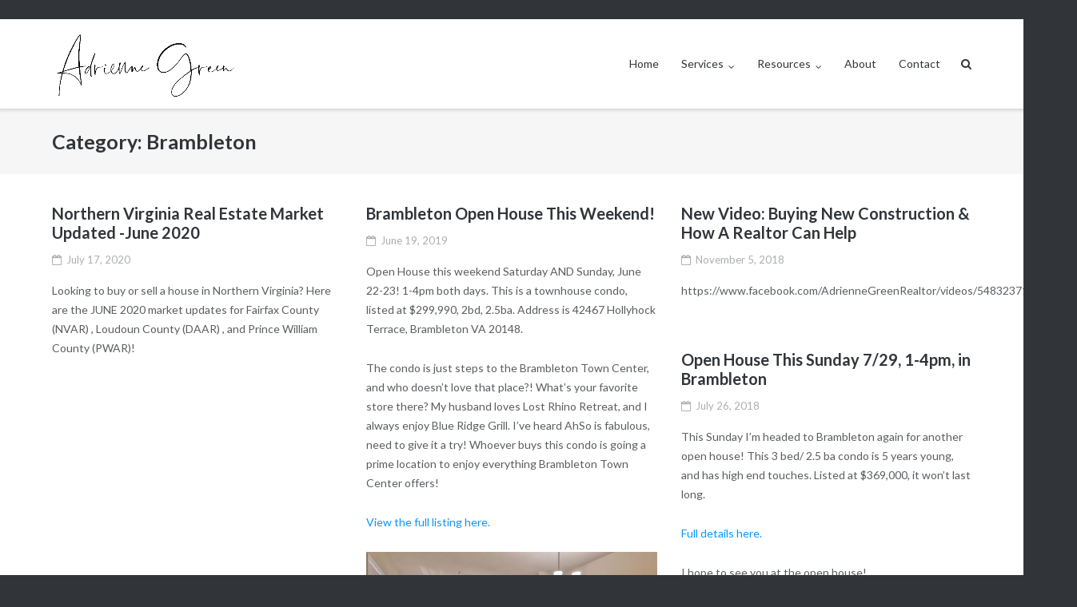

--- FILE ---
content_type: text/html; charset=UTF-8
request_url: https://adriennegreen.com/category/brambleton/
body_size: 12478
content:
<!DOCTYPE html>
<html lang="en-US">
<head>
<meta charset="UTF-8">
<link rel="profile" href="https://gmpg.org/xfn/11">
<meta name='robots' content='index, follow, max-image-preview:large, max-snippet:-1, max-video-preview:-1' />
<!-- This site is optimized with the Yoast SEO plugin v26.7 - https://yoast.com/wordpress/plugins/seo/ -->
<title>Brambleton Archives - Adrienne Green</title>
<link rel="canonical" href="https://adriennegreen.com/category/brambleton/" />
<meta property="og:locale" content="en_US" />
<meta property="og:type" content="article" />
<meta property="og:title" content="Brambleton Archives - Adrienne Green" />
<meta property="og:url" content="https://adriennegreen.com/category/brambleton/" />
<meta property="og:site_name" content="Adrienne Green" />
<meta name="twitter:card" content="summary_large_image" />
<script type="application/ld+json" class="yoast-schema-graph">{"@context":"https://schema.org","@graph":[{"@type":"CollectionPage","@id":"https://adriennegreen.com/category/brambleton/","url":"https://adriennegreen.com/category/brambleton/","name":"Brambleton Archives - Adrienne Green","isPartOf":{"@id":"https://adriennegreen.com/#website"},"breadcrumb":{"@id":"https://adriennegreen.com/category/brambleton/#breadcrumb"},"inLanguage":"en-US"},{"@type":"BreadcrumbList","@id":"https://adriennegreen.com/category/brambleton/#breadcrumb","itemListElement":[{"@type":"ListItem","position":1,"name":"Home","item":"https://adriennegreen.com/"},{"@type":"ListItem","position":2,"name":"Brambleton"}]},{"@type":"WebSite","@id":"https://adriennegreen.com/#website","url":"https://adriennegreen.com/","name":"Adrienne Green","description":"Helping You Build Wealth Through Real Estate","potentialAction":[{"@type":"SearchAction","target":{"@type":"EntryPoint","urlTemplate":"https://adriennegreen.com/?s={search_term_string}"},"query-input":{"@type":"PropertyValueSpecification","valueRequired":true,"valueName":"search_term_string"}}],"inLanguage":"en-US"}]}</script>
<!-- / Yoast SEO plugin. -->
<link rel='dns-prefetch' href='//www.googletagmanager.com' />
<link rel='dns-prefetch' href='//fonts.googleapis.com' />
<link rel="alternate" type="application/rss+xml" title="Adrienne Green &raquo; Feed" href="https://adriennegreen.com/feed/" />
<link rel="alternate" type="application/rss+xml" title="Adrienne Green &raquo; Comments Feed" href="https://adriennegreen.com/comments/feed/" />
<link rel="alternate" type="application/rss+xml" title="Adrienne Green &raquo; Brambleton Category Feed" href="https://adriennegreen.com/category/brambleton/feed/" />
<style id='wp-img-auto-sizes-contain-inline-css' type='text/css'>
img:is([sizes=auto i],[sizes^="auto," i]){contain-intrinsic-size:3000px 1500px}
/*# sourceURL=wp-img-auto-sizes-contain-inline-css */
</style>
<style id='wp-emoji-styles-inline-css' type='text/css'>
img.wp-smiley, img.emoji {
display: inline !important;
border: none !important;
box-shadow: none !important;
height: 1em !important;
width: 1em !important;
margin: 0 0.07em !important;
vertical-align: -0.1em !important;
background: none !important;
padding: 0 !important;
}
/*# sourceURL=wp-emoji-styles-inline-css */
</style>
<link rel='stylesheet' id='wp-block-library-css' href='//adriennegreen.com/wp-content/cache/wpfc-minified/31irm0uu/9uadu.css' type='text/css' media='all' />
<style id='classic-theme-styles-inline-css' type='text/css'>
/*! This file is auto-generated */
.wp-block-button__link{color:#fff;background-color:#32373c;border-radius:9999px;box-shadow:none;text-decoration:none;padding:calc(.667em + 2px) calc(1.333em + 2px);font-size:1.125em}.wp-block-file__button{background:#32373c;color:#fff;text-decoration:none}
/*# sourceURL=/wp-includes/css/classic-themes.min.css */
</style>
<style id='global-styles-inline-css' type='text/css'>
:root{--wp--preset--aspect-ratio--square: 1;--wp--preset--aspect-ratio--4-3: 4/3;--wp--preset--aspect-ratio--3-4: 3/4;--wp--preset--aspect-ratio--3-2: 3/2;--wp--preset--aspect-ratio--2-3: 2/3;--wp--preset--aspect-ratio--16-9: 16/9;--wp--preset--aspect-ratio--9-16: 9/16;--wp--preset--color--black: #000000;--wp--preset--color--cyan-bluish-gray: #abb8c3;--wp--preset--color--white: #ffffff;--wp--preset--color--pale-pink: #f78da7;--wp--preset--color--vivid-red: #cf2e2e;--wp--preset--color--luminous-vivid-orange: #ff6900;--wp--preset--color--luminous-vivid-amber: #fcb900;--wp--preset--color--light-green-cyan: #7bdcb5;--wp--preset--color--vivid-green-cyan: #00d084;--wp--preset--color--pale-cyan-blue: #8ed1fc;--wp--preset--color--vivid-cyan-blue: #0693e3;--wp--preset--color--vivid-purple: #9b51e0;--wp--preset--gradient--vivid-cyan-blue-to-vivid-purple: linear-gradient(135deg,rgb(6,147,227) 0%,rgb(155,81,224) 100%);--wp--preset--gradient--light-green-cyan-to-vivid-green-cyan: linear-gradient(135deg,rgb(122,220,180) 0%,rgb(0,208,130) 100%);--wp--preset--gradient--luminous-vivid-amber-to-luminous-vivid-orange: linear-gradient(135deg,rgb(252,185,0) 0%,rgb(255,105,0) 100%);--wp--preset--gradient--luminous-vivid-orange-to-vivid-red: linear-gradient(135deg,rgb(255,105,0) 0%,rgb(207,46,46) 100%);--wp--preset--gradient--very-light-gray-to-cyan-bluish-gray: linear-gradient(135deg,rgb(238,238,238) 0%,rgb(169,184,195) 100%);--wp--preset--gradient--cool-to-warm-spectrum: linear-gradient(135deg,rgb(74,234,220) 0%,rgb(151,120,209) 20%,rgb(207,42,186) 40%,rgb(238,44,130) 60%,rgb(251,105,98) 80%,rgb(254,248,76) 100%);--wp--preset--gradient--blush-light-purple: linear-gradient(135deg,rgb(255,206,236) 0%,rgb(152,150,240) 100%);--wp--preset--gradient--blush-bordeaux: linear-gradient(135deg,rgb(254,205,165) 0%,rgb(254,45,45) 50%,rgb(107,0,62) 100%);--wp--preset--gradient--luminous-dusk: linear-gradient(135deg,rgb(255,203,112) 0%,rgb(199,81,192) 50%,rgb(65,88,208) 100%);--wp--preset--gradient--pale-ocean: linear-gradient(135deg,rgb(255,245,203) 0%,rgb(182,227,212) 50%,rgb(51,167,181) 100%);--wp--preset--gradient--electric-grass: linear-gradient(135deg,rgb(202,248,128) 0%,rgb(113,206,126) 100%);--wp--preset--gradient--midnight: linear-gradient(135deg,rgb(2,3,129) 0%,rgb(40,116,252) 100%);--wp--preset--font-size--small: 13px;--wp--preset--font-size--medium: 20px;--wp--preset--font-size--large: 36px;--wp--preset--font-size--x-large: 42px;--wp--preset--spacing--20: 0.44rem;--wp--preset--spacing--30: 0.67rem;--wp--preset--spacing--40: 1rem;--wp--preset--spacing--50: 1.5rem;--wp--preset--spacing--60: 2.25rem;--wp--preset--spacing--70: 3.38rem;--wp--preset--spacing--80: 5.06rem;--wp--preset--shadow--natural: 6px 6px 9px rgba(0, 0, 0, 0.2);--wp--preset--shadow--deep: 12px 12px 50px rgba(0, 0, 0, 0.4);--wp--preset--shadow--sharp: 6px 6px 0px rgba(0, 0, 0, 0.2);--wp--preset--shadow--outlined: 6px 6px 0px -3px rgb(255, 255, 255), 6px 6px rgb(0, 0, 0);--wp--preset--shadow--crisp: 6px 6px 0px rgb(0, 0, 0);}:where(.is-layout-flex){gap: 0.5em;}:where(.is-layout-grid){gap: 0.5em;}body .is-layout-flex{display: flex;}.is-layout-flex{flex-wrap: wrap;align-items: center;}.is-layout-flex > :is(*, div){margin: 0;}body .is-layout-grid{display: grid;}.is-layout-grid > :is(*, div){margin: 0;}:where(.wp-block-columns.is-layout-flex){gap: 2em;}:where(.wp-block-columns.is-layout-grid){gap: 2em;}:where(.wp-block-post-template.is-layout-flex){gap: 1.25em;}:where(.wp-block-post-template.is-layout-grid){gap: 1.25em;}.has-black-color{color: var(--wp--preset--color--black) !important;}.has-cyan-bluish-gray-color{color: var(--wp--preset--color--cyan-bluish-gray) !important;}.has-white-color{color: var(--wp--preset--color--white) !important;}.has-pale-pink-color{color: var(--wp--preset--color--pale-pink) !important;}.has-vivid-red-color{color: var(--wp--preset--color--vivid-red) !important;}.has-luminous-vivid-orange-color{color: var(--wp--preset--color--luminous-vivid-orange) !important;}.has-luminous-vivid-amber-color{color: var(--wp--preset--color--luminous-vivid-amber) !important;}.has-light-green-cyan-color{color: var(--wp--preset--color--light-green-cyan) !important;}.has-vivid-green-cyan-color{color: var(--wp--preset--color--vivid-green-cyan) !important;}.has-pale-cyan-blue-color{color: var(--wp--preset--color--pale-cyan-blue) !important;}.has-vivid-cyan-blue-color{color: var(--wp--preset--color--vivid-cyan-blue) !important;}.has-vivid-purple-color{color: var(--wp--preset--color--vivid-purple) !important;}.has-black-background-color{background-color: var(--wp--preset--color--black) !important;}.has-cyan-bluish-gray-background-color{background-color: var(--wp--preset--color--cyan-bluish-gray) !important;}.has-white-background-color{background-color: var(--wp--preset--color--white) !important;}.has-pale-pink-background-color{background-color: var(--wp--preset--color--pale-pink) !important;}.has-vivid-red-background-color{background-color: var(--wp--preset--color--vivid-red) !important;}.has-luminous-vivid-orange-background-color{background-color: var(--wp--preset--color--luminous-vivid-orange) !important;}.has-luminous-vivid-amber-background-color{background-color: var(--wp--preset--color--luminous-vivid-amber) !important;}.has-light-green-cyan-background-color{background-color: var(--wp--preset--color--light-green-cyan) !important;}.has-vivid-green-cyan-background-color{background-color: var(--wp--preset--color--vivid-green-cyan) !important;}.has-pale-cyan-blue-background-color{background-color: var(--wp--preset--color--pale-cyan-blue) !important;}.has-vivid-cyan-blue-background-color{background-color: var(--wp--preset--color--vivid-cyan-blue) !important;}.has-vivid-purple-background-color{background-color: var(--wp--preset--color--vivid-purple) !important;}.has-black-border-color{border-color: var(--wp--preset--color--black) !important;}.has-cyan-bluish-gray-border-color{border-color: var(--wp--preset--color--cyan-bluish-gray) !important;}.has-white-border-color{border-color: var(--wp--preset--color--white) !important;}.has-pale-pink-border-color{border-color: var(--wp--preset--color--pale-pink) !important;}.has-vivid-red-border-color{border-color: var(--wp--preset--color--vivid-red) !important;}.has-luminous-vivid-orange-border-color{border-color: var(--wp--preset--color--luminous-vivid-orange) !important;}.has-luminous-vivid-amber-border-color{border-color: var(--wp--preset--color--luminous-vivid-amber) !important;}.has-light-green-cyan-border-color{border-color: var(--wp--preset--color--light-green-cyan) !important;}.has-vivid-green-cyan-border-color{border-color: var(--wp--preset--color--vivid-green-cyan) !important;}.has-pale-cyan-blue-border-color{border-color: var(--wp--preset--color--pale-cyan-blue) !important;}.has-vivid-cyan-blue-border-color{border-color: var(--wp--preset--color--vivid-cyan-blue) !important;}.has-vivid-purple-border-color{border-color: var(--wp--preset--color--vivid-purple) !important;}.has-vivid-cyan-blue-to-vivid-purple-gradient-background{background: var(--wp--preset--gradient--vivid-cyan-blue-to-vivid-purple) !important;}.has-light-green-cyan-to-vivid-green-cyan-gradient-background{background: var(--wp--preset--gradient--light-green-cyan-to-vivid-green-cyan) !important;}.has-luminous-vivid-amber-to-luminous-vivid-orange-gradient-background{background: var(--wp--preset--gradient--luminous-vivid-amber-to-luminous-vivid-orange) !important;}.has-luminous-vivid-orange-to-vivid-red-gradient-background{background: var(--wp--preset--gradient--luminous-vivid-orange-to-vivid-red) !important;}.has-very-light-gray-to-cyan-bluish-gray-gradient-background{background: var(--wp--preset--gradient--very-light-gray-to-cyan-bluish-gray) !important;}.has-cool-to-warm-spectrum-gradient-background{background: var(--wp--preset--gradient--cool-to-warm-spectrum) !important;}.has-blush-light-purple-gradient-background{background: var(--wp--preset--gradient--blush-light-purple) !important;}.has-blush-bordeaux-gradient-background{background: var(--wp--preset--gradient--blush-bordeaux) !important;}.has-luminous-dusk-gradient-background{background: var(--wp--preset--gradient--luminous-dusk) !important;}.has-pale-ocean-gradient-background{background: var(--wp--preset--gradient--pale-ocean) !important;}.has-electric-grass-gradient-background{background: var(--wp--preset--gradient--electric-grass) !important;}.has-midnight-gradient-background{background: var(--wp--preset--gradient--midnight) !important;}.has-small-font-size{font-size: var(--wp--preset--font-size--small) !important;}.has-medium-font-size{font-size: var(--wp--preset--font-size--medium) !important;}.has-large-font-size{font-size: var(--wp--preset--font-size--large) !important;}.has-x-large-font-size{font-size: var(--wp--preset--font-size--x-large) !important;}
:where(.wp-block-post-template.is-layout-flex){gap: 1.25em;}:where(.wp-block-post-template.is-layout-grid){gap: 1.25em;}
:where(.wp-block-term-template.is-layout-flex){gap: 1.25em;}:where(.wp-block-term-template.is-layout-grid){gap: 1.25em;}
:where(.wp-block-columns.is-layout-flex){gap: 2em;}:where(.wp-block-columns.is-layout-grid){gap: 2em;}
:root :where(.wp-block-pullquote){font-size: 1.5em;line-height: 1.6;}
/*# sourceURL=global-styles-inline-css */
</style>
<link rel='stylesheet' id='siteorigin-google-web-fonts-css' href='//fonts.googleapis.com/css?family=Mulish%3A300%7CLato%3A300%2C400%2C700&#038;ver=9b1d379a39418af85a35b6396198a14f' type='text/css' media='all' />
<link rel='stylesheet' id='ultra-style-css' href='//adriennegreen.com/wp-content/cache/wpfc-minified/2acr94g8/9tyov.css' type='text/css' media='all' />
<link rel='stylesheet' id='font-awesome-css' href='//adriennegreen.com/wp-content/cache/wpfc-minified/dhc42dx4/9tyov.css' type='text/css' media='all' />
<script type="text/javascript" src="https://adriennegreen.com/wp-includes/js/jquery/jquery.min.js?ver=3.7.1" id="jquery-core-js"></script>
<script type="text/javascript" src="https://adriennegreen.com/wp-includes/js/jquery/jquery-migrate.min.js?ver=3.4.1" id="jquery-migrate-js"></script>
<!-- Google tag (gtag.js) snippet added by Site Kit -->
<!-- Google Analytics snippet added by Site Kit -->
<script type="text/javascript" src="https://www.googletagmanager.com/gtag/js?id=GT-TNFMFXN" id="google_gtagjs-js" async></script>
<script type="text/javascript" id="google_gtagjs-js-after">
/* <![CDATA[ */
window.dataLayer = window.dataLayer || [];function gtag(){dataLayer.push(arguments);}
gtag("set","linker",{"domains":["adriennegreen.com"]});
gtag("js", new Date());
gtag("set", "developer_id.dZTNiMT", true);
gtag("config", "GT-TNFMFXN");
window._googlesitekit = window._googlesitekit || {}; window._googlesitekit.throttledEvents = []; window._googlesitekit.gtagEvent = (name, data) => { var key = JSON.stringify( { name, data } ); if ( !! window._googlesitekit.throttledEvents[ key ] ) { return; } window._googlesitekit.throttledEvents[ key ] = true; setTimeout( () => { delete window._googlesitekit.throttledEvents[ key ]; }, 5 ); gtag( "event", name, { ...data, event_source: "site-kit" } ); }; 
//# sourceURL=google_gtagjs-js-after
/* ]]> */
</script>
<link rel="https://api.w.org/" href="https://adriennegreen.com/wp-json/" /><link rel="alternate" title="JSON" type="application/json" href="https://adriennegreen.com/wp-json/wp/v2/categories/29" /><link rel="EditURI" type="application/rsd+xml" title="RSD" href="https://adriennegreen.com/xmlrpc.php?rsd" />
<meta name="generator" content="Site Kit by Google 1.170.0" /><meta name="viewport" content="width=device-width, initial-scale=1" />	<style type="text/css" id="ultra-menu-css"> 
@media (max-width: 1024px) { 
.responsive-menu .main-navigation ul { display: none } 
.responsive-menu .menu-toggle { display: block }
.responsive-menu .menu-search { display: none }
.site-header .site-branding-container { max-width: 90% }
.main-navigation { max-width: 10% }
}
@media (min-width: 1024px) {
.header-centered .site-header .container { height: auto; }
.header-centered .site-header .site-branding-container { float: none; max-width: 100%; padding-right: 0; text-align: center; }
.header-centered .main-navigation { float: none; max-width: 100%; text-align: center; }
.header-centered .main-navigation > div { display: inline-block; float: none; vertical-align: top; }
}
</style>
<meta name="generator" content="Elementor 3.34.1; features: e_font_icon_svg, additional_custom_breakpoints; settings: css_print_method-external, google_font-enabled, font_display-swap">
<style>
.e-con.e-parent:nth-of-type(n+4):not(.e-lazyloaded):not(.e-no-lazyload),
.e-con.e-parent:nth-of-type(n+4):not(.e-lazyloaded):not(.e-no-lazyload) * {
background-image: none !important;
}
@media screen and (max-height: 1024px) {
.e-con.e-parent:nth-of-type(n+3):not(.e-lazyloaded):not(.e-no-lazyload),
.e-con.e-parent:nth-of-type(n+3):not(.e-lazyloaded):not(.e-no-lazyload) * {
background-image: none !important;
}
}
@media screen and (max-height: 640px) {
.e-con.e-parent:nth-of-type(n+2):not(.e-lazyloaded):not(.e-no-lazyload),
.e-con.e-parent:nth-of-type(n+2):not(.e-lazyloaded):not(.e-no-lazyload) * {
background-image: none !important;
}
}
</style>
<noscript><style>.lazyload[data-src]{display:none !important;}</style></noscript><style>.lazyload{background-image:none !important;}.lazyload:before{background-image:none !important;}</style><link rel="icon" href="https://adriennegreen.com/wp-content/uploads/2024/05/cropped-cropped-B-6-32x32.png" sizes="32x32" />
<link rel="icon" href="https://adriennegreen.com/wp-content/uploads/2024/05/cropped-cropped-B-6-192x192.png" sizes="192x192" />
<link rel="apple-touch-icon" href="https://adriennegreen.com/wp-content/uploads/2024/05/cropped-cropped-B-6-180x180.png" />
<meta name="msapplication-TileImage" content="https://adriennegreen.com/wp-content/uploads/2024/05/cropped-cropped-B-6-270x270.png" />
<style type="text/css" id="wp-custom-css">
.one {
padding-right: 150px;
padding-left: 200px;}
.box1 {
margin-bottom: -50px;
}
@media only screen and (max-width: 425px) {
.text1 {
font-size: 5px;
}
.div001 .text1 {
text-align: center;
font-size: 15px;
}
}
.div001 {
padding: 5%;
}
.text1 {
padding-right: 5px;
}
.link2 a:link {
color: black;
}
.hp-passion-group a:link {
color: #00d084!important;
text-shadow: 2px 2px #006373;
}
a:visited {
}
.hp-passion-group a:hover {
color: #019992;
text-shadow: 2px 2px #1574B2;
}
a:active {
}
@media screen and (min-width: 1280px) {
.div001 {
padding-left: 10%;
padding-right: 10%;
}
}
.text1 a:link {
color: white;
}
a:visited {
}
.text1 a:hover {
color: #1574B2;
}
a:active {
}
.text-link a:hover {
color: #1574B2;
}
#colophon .widget {
text-align: center !important;
}
.bottom-bar {
display: none;
}
</style>
</head>
<body class="archive category category-brambleton category-29 wp-theme-ultra full group-blog no-touch one-column page-layout-default resp resp-top-bar elementor-default elementor-kit-5673">
<div id="page" class="hfeed site">
<a class="skip-link screen-reader-text" href="#content">Skip to content</a>
<div id="top-bar">
<div class="container">
<div class="top-bar-text"></div>	</div><!-- .container -->
</div><!-- #top-bar -->
<span class="top-bar-arrow" style="display: none;"></span>
<header id="masthead" class="site-header sticky-header scale responsive-menu">
<div class="container">
<div class="site-branding-container">
<div class="site-branding">
<a href="https://adriennegreen.com/" rel="home">
<img fetchpriority="high" src="https://adriennegreen.com/wp-content/uploads/2024/05/Sig_Black.png"  width="2560"  height="1006"  alt="Adrienne Green Logo"  data-scale="1"  />						</a>
</div><!-- .site-branding -->
</div><!-- .site-branding-container -->
<nav id="site-navigation" class="main-navigation">
<button class="menu-toggle"></button>					<div class="menu-main-menu-container"><ul id="menu-main-menu" class="menu"><li id="menu-item-6686" class="menu-item menu-item-type-post_type menu-item-object-page menu-item-home menu-item-6686"><a href="https://adriennegreen.com/">Home</a></li>
<li id="menu-item-2244" class="menu-item menu-item-type-post_type menu-item-object-page menu-item-has-children menu-item-2244"><a href="https://adriennegreen.com/services/">Services</a>
<ul class="sub-menu">
<li id="menu-item-6527" class="menu-item menu-item-type-post_type menu-item-object-page menu-item-6527"><a href="https://adriennegreen.com/workergenix/">Virtual Assistants</a></li>
<li id="menu-item-8745" class="menu-item menu-item-type-post_type menu-item-object-page menu-item-8745"><a href="https://adriennegreen.com/investaway/">Private Lending</a></li>
<li id="menu-item-6694" class="menu-item menu-item-type-post_type menu-item-object-page menu-item-6694"><a href="https://adriennegreen.com/courses/">Courses</a></li>
<li id="menu-item-6907" class="menu-item menu-item-type-post_type menu-item-object-page menu-item-6907"><a href="https://adriennegreen.com/speaking/">Speaking</a></li>
<li id="menu-item-7041" class="menu-item menu-item-type-post_type menu-item-object-page menu-item-7041"><a href="https://adriennegreen.com/expertagentnetwork/">Expert Agent Network</a></li>
</ul>
</li>
<li id="menu-item-6940" class="menu-item menu-item-type-post_type menu-item-object-page menu-item-has-children menu-item-6940"><a href="https://adriennegreen.com/resources/">Resources</a>
<ul class="sub-menu">
<li id="menu-item-7827" class="menu-item menu-item-type-post_type menu-item-object-page menu-item-7827"><a href="https://adriennegreen.com/podcast/">Podcast</a></li>
<li id="menu-item-55" class="menu-item menu-item-type-post_type menu-item-object-page current_page_parent menu-item-55"><a href="https://adriennegreen.com/latest-news/">Blog</a></li>
<li id="menu-item-7720" class="menu-item menu-item-type-post_type menu-item-object-page menu-item-7720"><a href="https://adriennegreen.com/recommended-services/">Recommended Services</a></li>
<li id="menu-item-8762" class="menu-item menu-item-type-post_type menu-item-object-page menu-item-8762"><a href="https://adriennegreen.com/masterclass/">Free Monthly Masterclass</a></li>
</ul>
</li>
<li id="menu-item-6435" class="menu-item menu-item-type-post_type menu-item-object-page menu-item-6435"><a href="https://adriennegreen.com/about/">About</a></li>
<li id="menu-item-6437" class="menu-item menu-item-type-post_type menu-item-object-page menu-item-6437"><a href="https://adriennegreen.com/contact/">Contact</a></li>
</ul></div>											<div class="menu-search">
<div class="search-icon"></div>
<form method="get" class="searchform" action="https://adriennegreen.com/">
<input type="text" class="field" name="s" value="" />
</form>	
</div><!-- .menu-search -->
</nav><!-- #site-navigation -->
</div><!-- .container -->
</header><!-- #masthead -->
<div id="content" class="site-content">
<header class="page-header">
<div class="container">
<div class="title-wrapper">
<h1 class="page-title">Category: <span>Brambleton</span></h1>				</div><!-- .title-wrapper -->			</div><!-- .container -->
</header><!-- .page-header -->
<div class="container">
<div id="primary" class="content-area">
<main id="main" class="site-main">
<div class="ultra-masonry-loop">
<article id="post-973" class="post-973 post type-post status-publish format-standard hentry category-ashburn category-brambleton category-buying category-hamilton category-investing-in-real-estate category-leesburg category-market-update category-real-estate category-round-hill category-selling">
<header class="entry-header">
<h2 class="entry-title"><a href="https://adriennegreen.com/2020/07/17/northern-virginia-real-estate-market-updated-june-2020/" rel="bookmark">Northern Virginia Real Estate Market Updated -June 2020</a></h2>
<div class="entry-meta">
<div class="entry-meta-inner"><span class="entry-date"><a href="https://adriennegreen.com/2020/07/17/northern-virginia-real-estate-market-updated-june-2020/" rel="bookmark"><time class="published" datetime="2020-07-17T10:31:17-04:00">July 17, 2020</time><time class="updated" datetime="2020-07-17T10:31:23-04:00">July 17, 2020</time></span></a></div>			</div><!-- .entry-meta -->
</header><!-- .entry-header -->
<div class="entry-content">
<p>Looking to buy or sell a house in Northern Virginia? Here are the JUNE 2020 market updates for Fairfax County (NVAR) , Loudoun County (DAAR) , and Prince William County (PWAR)!</p>
<p class="wp-block-pdfemb-pdf-embedder-viewer"></p>
<p class="wp-block-pdfemb-pdf-embedder-viewer"></p>
<p class="wp-block-pdfemb-pdf-embedder-viewer"></p>
</div><!-- .entry-content -->
<div class="clear"></div>
<footer class="entry-footer">
</footer><!-- .entry-footer -->
</article><!-- #post-## -->
<article id="post-515" class="post-515 post type-post status-publish format-standard hentry category-brambleton category-condominiums category-open-house tag-brambleton tag-condo tag-open-house tag-townhouse">
<header class="entry-header">
<h2 class="entry-title"><a href="https://adriennegreen.com/2019/06/19/brambleton-open-house-this-weekend/" rel="bookmark">Brambleton Open House This Weekend!</a></h2>
<div class="entry-meta">
<div class="entry-meta-inner"><span class="entry-date"><a href="https://adriennegreen.com/2019/06/19/brambleton-open-house-this-weekend/" rel="bookmark"><time class="published" datetime="2019-06-19T11:33:57-04:00">June 19, 2019</time><time class="updated" datetime="2019-06-19T11:35:50-04:00">June 19, 2019</time></span></a></div>			</div><!-- .entry-meta -->
</header><!-- .entry-header -->
<div class="entry-content">
<p>Open House this weekend Saturday AND Sunday, June 22-23! 1-4pm both days. This is a townhouse condo, listed at $299,990, 2bd, 2.5ba. Address is 42467 Hollyhock Terrace, Brambleton VA 20148.</p>
<p>The condo is just steps to the Brambleton Town Center, and who doesn&#8217;t love that place?!  What&#8217;s your favorite store there? My husband loves Lost Rhino Retreat, and I always enjoy Blue Ridge Grill. I&#8217;ve heard AhSo is fabulous, need to give it a try! Whoever buys this condo is going a prime location to enjoy everything Brambleton Town Center offers!</p>
<p><a href="https://matrix.brightmls.com/Matrix/Public/Portal.aspx?ID=5789968958" target="_blank" rel="noreferrer noopener" aria-label="View the full listing here. (opens in a new tab)">View the full listing here.</a></p>
<figure class="wp-block-image"><img decoding="async" width="720" height="404" src="[data-uri]" alt="" class="wp-image-516 lazyload"   data-src="https://adriennegreen.com/wp-content/uploads/2019/06/Pic.jpeg" data-srcset="https://adriennegreen.com/wp-content/uploads/2019/06/Pic.jpeg 720w, https://adriennegreen.com/wp-content/uploads/2019/06/Pic-300x168.jpeg 300w" data-sizes="auto" data-eio-rwidth="720" data-eio-rheight="404" /><noscript><img decoding="async" width="720" height="404" src="https://adriennegreen.com/wp-content/uploads/2019/06/Pic.jpeg" alt="" class="wp-image-516" srcset="https://adriennegreen.com/wp-content/uploads/2019/06/Pic.jpeg 720w, https://adriennegreen.com/wp-content/uploads/2019/06/Pic-300x168.jpeg 300w" sizes="(max-width: 720px) 100vw, 720px" data-eio="l" /></noscript></figure>
</div><!-- .entry-content -->
<div class="clear"></div>
<footer class="entry-footer">
</footer><!-- .entry-footer -->
</article><!-- #post-## -->
<article id="post-348" class="post-348 post type-post status-publish format-standard hentry category-ashburn category-brambleton category-south-riding tag-brambleton tag-loudoun tag-loudoun-county tag-new-construction tag-single-family-home">
<header class="entry-header">
<h2 class="entry-title"><a href="https://adriennegreen.com/2018/11/05/new-video-buying-new-construction-how-a-realtor-can-help/" rel="bookmark">New Video: Buying New Construction &#038; How A Realtor Can Help</a></h2>
<div class="entry-meta">
<div class="entry-meta-inner"><span class="entry-date"><a href="https://adriennegreen.com/2018/11/05/new-video-buying-new-construction-how-a-realtor-can-help/" rel="bookmark"><time class="published" datetime="2018-11-05T10:19:50-05:00">November 5, 2018</time><time class="updated" datetime="2018-11-05T10:19:50-05:00">November 5, 2018</time></span></a></div>			</div><!-- .entry-meta -->
</header><!-- .entry-header -->
<div class="entry-content">
<p>https://www.facebook.com/AdrienneGreenRealtor/videos/548323715629453/</p>
</div><!-- .entry-content -->
<div class="clear"></div>
<footer class="entry-footer">
</footer><!-- .entry-footer -->
</article><!-- #post-## -->
<article id="post-184" class="post-184 post type-post status-publish format-standard hentry category-brambleton category-open-house tag-brambleton tag-condo tag-loudoun tag-loudoun-county">
<header class="entry-header">
<h2 class="entry-title"><a href="https://adriennegreen.com/2018/07/26/open-house-this-sunday-7-29-1-4pm-in-brambleton/" rel="bookmark">Open House This Sunday 7/29, 1-4pm, in Brambleton</a></h2>
<div class="entry-meta">
<div class="entry-meta-inner"><span class="entry-date"><a href="https://adriennegreen.com/2018/07/26/open-house-this-sunday-7-29-1-4pm-in-brambleton/" rel="bookmark"><time class="published" datetime="2018-07-26T11:43:46-04:00">July 26, 2018</time><time class="updated" datetime="2018-07-26T11:43:46-04:00">July 26, 2018</time></span></a></div>			</div><!-- .entry-meta -->
</header><!-- .entry-header -->
<div class="entry-content">
<p>This Sunday I&#8217;m headed to Brambleton again for another open house! This 3 bed/ 2.5 ba condo is 5 years young, and has high end touches. Listed at $369,000, it won&#8217;t last long.</p>
<p><a href="http://mrislistings.mris.com/DE.asp?ID=80560350772" target="_blank" rel="noopener">Full details here.</a></p>
<p>I hope to see you at the open house!</p>
<p><a href="https://adriennegreen.com/wp-content/uploads/2018/07/For-Sale-Flyer-AdrienneGreen-43017-ClarksMillTerrace.jpg"><img decoding="async" class="aligncenter size-large wp-image-185 lazyload" src="[data-uri]" alt="" width="525" height="680"   data-src="https://adriennegreen.com/wp-content/uploads/2018/07/For-Sale-Flyer-AdrienneGreen-43017-ClarksMillTerrace-791x1024.jpg" data-srcset="https://adriennegreen.com/wp-content/uploads/2018/07/For-Sale-Flyer-AdrienneGreen-43017-ClarksMillTerrace-791x1024.jpg 791w, https://adriennegreen.com/wp-content/uploads/2018/07/For-Sale-Flyer-AdrienneGreen-43017-ClarksMillTerrace-232x300.jpg 232w, https://adriennegreen.com/wp-content/uploads/2018/07/For-Sale-Flyer-AdrienneGreen-43017-ClarksMillTerrace-768x994.jpg 768w, https://adriennegreen.com/wp-content/uploads/2018/07/For-Sale-Flyer-AdrienneGreen-43017-ClarksMillTerrace.jpg 1275w" data-sizes="auto" data-eio-rwidth="791" data-eio-rheight="1024" /><noscript><img decoding="async" class="aligncenter size-large wp-image-185" src="https://adriennegreen.com/wp-content/uploads/2018/07/For-Sale-Flyer-AdrienneGreen-43017-ClarksMillTerrace-791x1024.jpg" alt="" width="525" height="680" srcset="https://adriennegreen.com/wp-content/uploads/2018/07/For-Sale-Flyer-AdrienneGreen-43017-ClarksMillTerrace-791x1024.jpg 791w, https://adriennegreen.com/wp-content/uploads/2018/07/For-Sale-Flyer-AdrienneGreen-43017-ClarksMillTerrace-232x300.jpg 232w, https://adriennegreen.com/wp-content/uploads/2018/07/For-Sale-Flyer-AdrienneGreen-43017-ClarksMillTerrace-768x994.jpg 768w, https://adriennegreen.com/wp-content/uploads/2018/07/For-Sale-Flyer-AdrienneGreen-43017-ClarksMillTerrace.jpg 1275w" sizes="(max-width: 525px) 100vw, 525px" data-eio="l" /></noscript></a></p>
</div><!-- .entry-content -->
<div class="clear"></div>
<footer class="entry-footer">
</footer><!-- .entry-footer -->
</article><!-- #post-## -->
</div><!-- .ultra-left-medium-loop -->
</main><!-- #main -->
</div><!-- #primary -->

</div><!-- .container -->
</div><!-- #content -->
<footer id="colophon" class="site-footer">
<div class="footer-main">
<div class="container">
<aside id="nav_menu-2" class="widget-count-3 widget widget_nav_menu"><div class="menu-footer-menu-container"><ul id="menu-footer-menu" class="menu"><li id="menu-item-7634" class="menu-item menu-item-type-post_type menu-item-object-page menu-item-7634"><a href="https://adriennegreen.com/privacy/">Privacy Policy | Terms</a></li>
</ul></div></aside><aside id="text-8" class="widget-count-3 widget widget_text">			<div class="textwidget"><p>© 2024 Adrienne Green</p>
</div>
</aside><aside id="custom_html-2" class="widget_text widget-count-3 widget widget_custom_html"><div class="textwidget custom-html-widget"><a href="http://youtube.adriennegreen.com/" target="_blank"><img style="" src="[data-uri]" width="30" height="30" alt="YouTube - Adrienne Green" data-src="https://adriennegreen.com/wp-content/uploads/2024/11/BW-YT.png" decoding="async" class="lazyload" data-eio-rwidth="103" data-eio-rheight="97"><noscript><img style="" src="https://adriennegreen.com/wp-content/uploads/2024/11/BW-YT.png" width="30" height="30" alt="YouTube - Adrienne Green" data-eio="l"></noscript></a>
<a href="http://instagram.com/arealgreen" target="_blank"><img style="" src="[data-uri]" width="30" height="30" alt="Instagram" data-src="https://adriennegreen.com/wp-content/uploads/2024/11/BW-IG.png" decoding="async" class="lazyload" data-eio-rwidth="95" data-eio-rheight="99"><noscript><img style="" src="https://adriennegreen.com/wp-content/uploads/2024/11/BW-IG.png" width="30" height="30" alt="Instagram" data-eio="l"></noscript></a>
<a href="http://facebook.com/arealgreen123" target="_blank"><img style="" src="[data-uri]" width="30" height="30" alt="Facebook - Adrienne Green" data-src="https://adriennegreen.com/wp-content/uploads/2024/11/BW-FB.png" decoding="async" class="lazyload" data-eio-rwidth="100" data-eio-rheight="99"><noscript><img style="" src="https://adriennegreen.com/wp-content/uploads/2024/11/BW-FB.png" width="30" height="30" alt="Facebook - Adrienne Green" data-eio="l"></noscript></a>
<a href="https://www.linkedin.com/in/arealgreen/" target="_blank"><img style="" src="[data-uri]" width="30" height="30" alt="LinkedIn - Adrienne Green" data-src="https://adriennegreen.com/wp-content/uploads/2024/11/BW-LI.png" decoding="async" class="lazyload" data-eio-rwidth="100" data-eio-rheight="97"><noscript><img style="" src="https://adriennegreen.com/wp-content/uploads/2024/11/BW-LI.png" width="30" height="30" alt="LinkedIn - Adrienne Green" data-eio="l"></noscript></a>
<a href="https://open.spotify.com/show/6WmIZC6cswjFHClVOK4YMD" target="_blank"><img style="" src="[data-uri]" width="30" height="30" alt="Spotify - Adrienne Green" data-src="https://adriennegreen.com/wp-content/uploads/2024/11/BW-Spotify.png" decoding="async" class="lazyload" data-eio-rwidth="96" data-eio-rheight="104"><noscript><img style="" src="https://adriennegreen.com/wp-content/uploads/2024/11/BW-Spotify.png" width="30" height="30" alt="Spotify - Adrienne Green" data-eio="l"></noscript></a>
<a href="https://podcasts.apple.com/us/podcast/the-freedom-blueprint/id1775588087" target="_blank"><img style="" src="[data-uri]" width="30" height="30" alt="Apple Podcast - Adrienne Green" data-src="https://adriennegreen.com/wp-content/uploads/2024/11/BW-AP2.png" decoding="async" class="lazyload" data-eio-rwidth="135" data-eio-rheight="137"><noscript><img style="" src="https://adriennegreen.com/wp-content/uploads/2024/11/BW-AP2.png" width="30" height="30" alt="Apple Podcast - Adrienne Green" data-eio="l"></noscript></a></div></aside>					<div class="clear"></div>
</div><!-- .container -->
</div><!-- .main-footer -->
<div class="bottom-bar">
<div class="container">
<div class="site-info">
<span>&copy; 2026 <a href="https://adriennegreen.com/">Adrienne Green</a></span><span>Theme by <a href="https://purothemes.com/">Puro</a></span>		</div><!-- .site-info -->	</div><!-- .container -->
</div><!-- .bottom-bar -->
</footer><!-- #colophon -->
</div><!-- #page -->
<script type="speculationrules">
{"prefetch":[{"source":"document","where":{"and":[{"href_matches":"/*"},{"not":{"href_matches":["/wp-*.php","/wp-admin/*","/wp-content/uploads/*","/wp-content/*","/wp-content/plugins/*","/wp-content/themes/ultra/*","/*\\?(.+)"]}},{"not":{"selector_matches":"a[rel~=\"nofollow\"]"}},{"not":{"selector_matches":".no-prefetch, .no-prefetch a"}}]},"eagerness":"conservative"}]}
</script>
<script>function loadScript(a){var b=document.getElementsByTagName("head")[0],c=document.createElement("script");c.type="text/javascript",c.src="https://tracker.metricool.com/app/resources/be.js",c.onreadystatechange=a,c.onload=a,b.appendChild(c)}loadScript(function(){beTracker.t({hash:'ae707a1032b522156044c5a220b0e51c'})})</script><a href="#" id="scroll-to-top" class="scroll-to-top" title="Back To Top"><span class="up-arrow"></span></a>			<script>
const lazyloadRunObserver = () => {
const lazyloadBackgrounds = document.querySelectorAll( `.e-con.e-parent:not(.e-lazyloaded)` );
const lazyloadBackgroundObserver = new IntersectionObserver( ( entries ) => {
entries.forEach( ( entry ) => {
if ( entry.isIntersecting ) {
let lazyloadBackground = entry.target;
if( lazyloadBackground ) {
lazyloadBackground.classList.add( 'e-lazyloaded' );
}
lazyloadBackgroundObserver.unobserve( entry.target );
}
});
}, { rootMargin: '200px 0px 200px 0px' } );
lazyloadBackgrounds.forEach( ( lazyloadBackground ) => {
lazyloadBackgroundObserver.observe( lazyloadBackground );
} );
};
const events = [
'DOMContentLoaded',
'elementor/lazyload/observe',
];
events.forEach( ( event ) => {
document.addEventListener( event, lazyloadRunObserver );
} );
</script>
<script>
(function () {
// --- Config ---
var COOLDOWN_MS = 7 * 24 * 60 * 60 * 1000; // 7 days
var MOBILE_DELAY_MS = 2500;                 // show after 2.5s on mobile
var ARM_DELAY_MS = 2500;                    // desktop arming delay (to avoid load flicker)
// --- Cooldown checks ---
function onCooldown() {
var t = localStorage.getItem('exitIntentShownAt');
return t && (Date.now() - (+t)) < COOLDOWN_MS;
}
function shownThisSession() {
return sessionStorage.getItem('exitIntentShownThisSession') === '1';
}
if (onCooldown() || shownThisSession()) return; // don't even build it
// --- Environment ---
var isMobile = 'ontouchstart' in window || navigator.maxTouchPoints > 0;
// --- Popup HTML ---
var overlay = document.createElement('div');
overlay.id = 'exitOverlay';
overlay.innerHTML = `
<div class="popup-content" role="dialog" aria-modal="true" aria-labelledby="exitTitle">
<button class="close-btn" aria-label="Close">×</button>
<h2 id="exitTitle">Start building your freedom-focused investing business today.</h2>
<p class="subhead">
Grab the <strong>Freedom Blueprint</strong> — a short, practical guide to systemize your operations,
delegate with confidence, and scale without burnout.<br><br>
It’s the first step Adrienne took to turn her real estate business into a system that runs on structure, not stress.
</p>
<a href="https://letsgo.adriennegreen.com/freedomblueprint"
target="_blank" rel="noopener" class="cta-btn">Send Me the Blueprint</a>
<p class="subtext">A free, 10-step framework to help you build structure, balance, and scalability.</p>
</div>
`;
var css = document.createElement('style');
css.textContent = `
#exitOverlay{display:none;position:fixed;inset:0;background:rgba(21,116,178,.85);
z-index:9999;align-items:center;justify-content:center;padding:20px;
font-family:Lato,system-ui,sans-serif;text-align:center}
#exitOverlay .popup-content{background:#fff;color:#1a1a1a;max-width:520px;width:100%;
border-radius:12px;padding:40px 30px;position:relative;box-shadow:0 4px 25px rgba(0,0,0,.3)}
#exitOverlay h2{font-family:Merriweather,Georgia,serif;color:#1574B2;font-size:1.4rem;margin:0 0 15px}
#exitOverlay .subhead{color:#333;line-height:1.5;margin:0 0 25px}
#exitOverlay .cta-btn{display:inline-block;background:#019992;color:#fff;text-decoration:none;
padding:12px 24px;border-radius:6px;font-weight:600;transition:background .2s}
#exitOverlay .cta-btn:hover{background:#006373}
#exitOverlay .subtext{color:#555;font-size:.9rem;margin-top:20px}
#exitOverlay .close-btn{position:absolute;top:10px;right:15px;background:transparent;border:0;
font-size:1.5rem;color:#555;cursor:pointer}
`;
document.head.appendChild(css);
document.body.appendChild(overlay);
// --- Show / close logic ---
var shown = false;
function markShown() {
shown = true;
localStorage.setItem('exitIntentShownAt', String(Date.now()));
sessionStorage.setItem('exitIntentShownThisSession', '1');
detach();
}
function openPopup() {
if (shown || onCooldown() || shownThisSession()) return;
markShown();
overlay.style.display = 'flex';
}
function closePopup() { overlay.style.display = 'none'; }
// --- Desktop exit intent trigger ---
var armed = false;
var hasMoved = false;
var start = Date.now();
function onMouseMove() {
hasMoved = true;
if (!armed && Date.now() - start > ARM_DELAY_MS) armed = true;
}
function onExit(e) {
if (!armed || !hasMoved || shown || onCooldown() || shownThisSession()) return;
if (e.relatedTarget === null && (e.clientY <= 0 || e.pageY <= 0)) openPopup();
}
function detach() {
document.removeEventListener('mouseout', onExit, true);
document.removeEventListener('mouseleave', onExit, true);
document.removeEventListener('mousemove', onMouseMove, { passive: true });
}
// --- Attach appropriate trigger ---
if (isMobile) {
// show after 2.5s automatically on mobile
setTimeout(openPopup, MOBILE_DELAY_MS);
} else {
// desktop exit intent
document.addEventListener('mousemove', onMouseMove, { passive: true });
document.addEventListener('mouseout', onExit, true);
document.addEventListener('mouseleave', onExit, true);
}
// --- Close handlers ---
overlay.addEventListener('click', function (e) {
if (e.target === overlay || e.target.classList.contains('close-btn')) closePopup();
});
overlay.addEventListener('click', function (e) {
if (e.target.classList && e.target.classList.contains('cta-btn')) closePopup();
});
})();
</script><script type="text/javascript" id="eio-lazy-load-js-before">
/* <![CDATA[ */
var eio_lazy_vars = {"exactdn_domain":"","skip_autoscale":0,"bg_min_dpr":1.1,"threshold":0,"use_dpr":1};
//# sourceURL=eio-lazy-load-js-before
/* ]]> */
</script>
<script type="text/javascript" src="https://adriennegreen.com/wp-content/plugins/ewww-image-optimizer/includes/lazysizes.min.js?ver=831" id="eio-lazy-load-js" async="async" data-wp-strategy="async"></script>
<script type="text/javascript" id="ultra-theme-js-extra">
/* <![CDATA[ */
var ultra_smooth_scroll_params = {"value":"1"};
var ultra_resp_top_bar_params = {"collapse":"1024"};
//# sourceURL=ultra-theme-js-extra
/* ]]> */
</script>
<script type="text/javascript" src="https://adriennegreen.com/wp-content/themes/ultra/js/jquery.theme.min.js?ver=1.6.6" id="ultra-theme-js"></script>
<script type="text/javascript" src="https://adriennegreen.com/wp-content/themes/ultra/js/jquery.hc-sticky.min.js?ver=2.2.6" id="jquery-hc-sticky-js"></script>
<script type="text/javascript" id="ultra-responsive-menu-js-extra">
/* <![CDATA[ */
var ultra_resp_menu_params = {"collapse":"1024"};
//# sourceURL=ultra-responsive-menu-js-extra
/* ]]> */
</script>
<script type="text/javascript" src="https://adriennegreen.com/wp-content/themes/ultra/js/responsive-menu.min.js?ver=1.6.6" id="ultra-responsive-menu-js"></script>
<script type="text/javascript" src="https://adriennegreen.com/wp-content/themes/ultra/js/jquery.flexslider.min.js?ver=2.2.2" id="jquery-flexslider-js"></script>
<script type="text/javascript" src="https://adriennegreen.com/wp-content/themes/ultra/js/jquery.fitvids.min.js?ver=1.1" id="jquery-fitvids-js"></script>
<script type="text/javascript" src="https://adriennegreen.com/wp-content/themes/ultra/js/skip-link-focus-fix.js?ver=1.6.6" id="ultra-skip-link-focus-fix-js"></script>
<script type="text/javascript" src="https://adriennegreen.com/wp-content/plugins/google-site-kit/dist/assets/js/googlesitekit-events-provider-wpforms-ed443a3a3d45126a22ce.js" id="googlesitekit-events-provider-wpforms-js" defer></script>
<script type="text/javascript" src="https://adriennegreen.com/wp-includes/js/imagesloaded.min.js?ver=5.0.0" id="imagesloaded-js"></script>
<script type="text/javascript" src="https://adriennegreen.com/wp-includes/js/masonry.min.js?ver=4.2.2" id="masonry-js"></script>
<script type="text/javascript" src="https://adriennegreen.com/wp-includes/js/jquery/jquery.masonry.min.js?ver=3.1.2b" id="jquery-masonry-js"></script>
<script id="wp-emoji-settings" type="application/json">
{"baseUrl":"https://s.w.org/images/core/emoji/17.0.2/72x72/","ext":".png","svgUrl":"https://s.w.org/images/core/emoji/17.0.2/svg/","svgExt":".svg","source":{"concatemoji":"https://adriennegreen.com/wp-includes/js/wp-emoji-release.min.js?ver=9b1d379a39418af85a35b6396198a14f"}}
</script>
<script type="module">
/* <![CDATA[ */
/*! This file is auto-generated */
const a=JSON.parse(document.getElementById("wp-emoji-settings").textContent),o=(window._wpemojiSettings=a,"wpEmojiSettingsSupports"),s=["flag","emoji"];function i(e){try{var t={supportTests:e,timestamp:(new Date).valueOf()};sessionStorage.setItem(o,JSON.stringify(t))}catch(e){}}function c(e,t,n){e.clearRect(0,0,e.canvas.width,e.canvas.height),e.fillText(t,0,0);t=new Uint32Array(e.getImageData(0,0,e.canvas.width,e.canvas.height).data);e.clearRect(0,0,e.canvas.width,e.canvas.height),e.fillText(n,0,0);const a=new Uint32Array(e.getImageData(0,0,e.canvas.width,e.canvas.height).data);return t.every((e,t)=>e===a[t])}function p(e,t){e.clearRect(0,0,e.canvas.width,e.canvas.height),e.fillText(t,0,0);var n=e.getImageData(16,16,1,1);for(let e=0;e<n.data.length;e++)if(0!==n.data[e])return!1;return!0}function u(e,t,n,a){switch(t){case"flag":return n(e,"\ud83c\udff3\ufe0f\u200d\u26a7\ufe0f","\ud83c\udff3\ufe0f\u200b\u26a7\ufe0f")?!1:!n(e,"\ud83c\udde8\ud83c\uddf6","\ud83c\udde8\u200b\ud83c\uddf6")&&!n(e,"\ud83c\udff4\udb40\udc67\udb40\udc62\udb40\udc65\udb40\udc6e\udb40\udc67\udb40\udc7f","\ud83c\udff4\u200b\udb40\udc67\u200b\udb40\udc62\u200b\udb40\udc65\u200b\udb40\udc6e\u200b\udb40\udc67\u200b\udb40\udc7f");case"emoji":return!a(e,"\ud83e\u1fac8")}return!1}function f(e,t,n,a){let r;const o=(r="undefined"!=typeof WorkerGlobalScope&&self instanceof WorkerGlobalScope?new OffscreenCanvas(300,150):document.createElement("canvas")).getContext("2d",{willReadFrequently:!0}),s=(o.textBaseline="top",o.font="600 32px Arial",{});return e.forEach(e=>{s[e]=t(o,e,n,a)}),s}function r(e){var t=document.createElement("script");t.src=e,t.defer=!0,document.head.appendChild(t)}a.supports={everything:!0,everythingExceptFlag:!0},new Promise(t=>{let n=function(){try{var e=JSON.parse(sessionStorage.getItem(o));if("object"==typeof e&&"number"==typeof e.timestamp&&(new Date).valueOf()<e.timestamp+604800&&"object"==typeof e.supportTests)return e.supportTests}catch(e){}return null}();if(!n){if("undefined"!=typeof Worker&&"undefined"!=typeof OffscreenCanvas&&"undefined"!=typeof URL&&URL.createObjectURL&&"undefined"!=typeof Blob)try{var e="postMessage("+f.toString()+"("+[JSON.stringify(s),u.toString(),c.toString(),p.toString()].join(",")+"));",a=new Blob([e],{type:"text/javascript"});const r=new Worker(URL.createObjectURL(a),{name:"wpTestEmojiSupports"});return void(r.onmessage=e=>{i(n=e.data),r.terminate(),t(n)})}catch(e){}i(n=f(s,u,c,p))}t(n)}).then(e=>{for(const n in e)a.supports[n]=e[n],a.supports.everything=a.supports.everything&&a.supports[n],"flag"!==n&&(a.supports.everythingExceptFlag=a.supports.everythingExceptFlag&&a.supports[n]);var t;a.supports.everythingExceptFlag=a.supports.everythingExceptFlag&&!a.supports.flag,a.supports.everything||((t=a.source||{}).concatemoji?r(t.concatemoji):t.wpemoji&&t.twemoji&&(r(t.twemoji),r(t.wpemoji)))});
//# sourceURL=https://adriennegreen.com/wp-includes/js/wp-emoji-loader.min.js
/* ]]> */
</script>
</body>
</html><!-- WP Fastest Cache file was created in 1.484 seconds, on January 17, 2026 @ 10:28 am --><!-- need to refresh to see cached version -->

--- FILE ---
content_type: text/css
request_url: https://adriennegreen.com/wp-content/cache/wpfc-minified/2acr94g8/9tyov.css
body_size: 14523
content:
html {
font-family: sans-serif;
-webkit-text-size-adjust: 100%;
-ms-text-size-adjust: 100%; }
body {
margin: 0; }
article,
aside,
details,
figcaption,
figure,
footer,
header,
main,
menu,
nav,
section,
summary {
display: block; }
audio,
canvas,
progress,
video {
display: inline-block;
vertical-align: baseline; }
audio:not([controls]) {
display: none;
height: 0; }
[hidden],
template {
display: none; }
a {
background-color: transparent; }
a:active,
a:hover {
outline: 0; }
abbr[title] {
border-bottom: 1px dotted; }
b,
strong {
font-weight: bold; }
dfn {
font-style: italic; }
h1 {
font-size: 2em;
margin: 0.67em 0; }
mark {
background: #ff0;
color: #000; }
small {
font-size: 80%; }
sub,
sup {
font-size: 75%;
line-height: 0;
position: relative;
vertical-align: baseline; }
sup {
top: -0.5em; }
sub {
bottom: -0.25em; }
img {
border: 0; }
svg:not(:root) {
overflow: hidden; }
figure {
margin: 0; }
hr {
box-sizing: content-box;
height: 0; }
pre {
overflow: auto; }
code,
kbd,
pre,
samp {
font-family: monospace, monospace;
font-size: 1em; }
button,
input,
optgroup,
select,
textarea {
color: inherit;
font: inherit;
margin: 0; }
button {
overflow: visible; }
button,
select {
text-transform: none; }
button,
html input[type="button"],
input[type="reset"],
input[type="submit"] {
-webkit-appearance: button;
cursor: pointer; }
button[disabled],
html input[disabled] {
cursor: default; }
button::-moz-focus-inner,
input::-moz-focus-inner {
border: 0;
padding: 0; }
input {
line-height: normal; }
input[type="checkbox"],
input[type="radio"] {
box-sizing: border-box;
padding: 0; }
input[type="number"]::-webkit-inner-spin-button,
input[type="number"]::-webkit-outer-spin-button {
height: auto; }
input[type="search"] {
-webkit-appearance: textfield;
box-sizing: content-box; }
input[type="search"]::-webkit-search-cancel-button,
input[type="search"]::-webkit-search-decoration {
-webkit-appearance: none; }
fieldset {
border: 1px solid #c0c0c0;
margin: 0 2px;
padding: 0.35em 0.625em 0.75em; }
legend {
border: 0;
padding: 0; }
textarea {
overflow: auto; }
optgroup {
font-weight: bold; }
table {
border-collapse: collapse;
border-spacing: 0; }
td,
th {
padding: 0; } html {
font-size: 87.5%;
line-height: 1.78571em;
overflow-x: hidden; }
body,
button,
input,
select,
textarea {
color: #5a5d60;
font-family: "Lato", sans-serif;
font-size: 14px;
font-size: 1em;
-webkit-font-smoothing: subpixel-antialiased;
-moz-osx-font-smoothing: auto;
font-weight: 400;
line-height: 1.7857; } h1,
h2,
h3,
h4,
h5,
h6 {
clear: both;
color: #313539;
font-weight: 700;
hyphens: auto;
margin: 0.89286em 0; }
@media (max-width: 480px) {
.resp h1, .resp h2, .resp h3, .resp h4, .resp h5, .resp h6 {
line-height: normal; } }
h1 {
font-size: 24.99994px;
font-size: 1.78571rem;
line-height: 2em; }
h2 {
font-size: 22.00002px;
font-size: 1.57143rem;
line-height: 2.27273em; }
h3 {
font-size: 19.99998px;
font-size: 1.42857rem;
line-height: 1.25em; }
h4 {
font-size: 17.99994px;
font-size: 1.28571rem;
line-height: 1.38889em; }
h5 {
font-size: 16.00004px;
font-size: 1.14286rem;
line-height: 1.5625em; }
h6 {
font-size: 14px;
font-size: 1rem;
line-height: 1.78571em; } p {
margin: 0 0 1.78571em; }
p:last-child {
margin-bottom: 0; }
p:only-child {
margin-bottom: 1.78571em; }
b,
strong {
font-weight: 700; }
dfn,
cite,
em,
i {
font-style: italic; }
blockquote {
background: #f6f6f7;
border-left: 3px solid #0896fe;
font-size: 15.00002px;
font-size: 1.07143rem;
line-height: 1.66667em;
margin: 1.78571em 0;
overflow: hidden;
padding: 1.78571em 1.78571em; }
blockquote p, blockquote:last-child, blockquote:only-child {
margin-bottom: 0 !important; }
address {
margin: 0 0 1.78571em; }
pre {
background: #f6f6f7;
font-family: "Courier 10 Pitch", Courier, monospace;
font-size: 14px;
font-size: 1rem;
hyphens: none;
line-height: 1.78571em;
margin: 0 0 1.33929em;
max-width: 100%;
overflow: auto;
padding: 0.89286em 1.78571em; }
code,
kbd,
tt,
var {
font-family: Monaco, Consolas, "Andale Mono", "DejaVu Sans Mono", monospace;
hyphens: none; }
abbr,
acronym {
border-bottom: 1px dotted #666;
cursor: help; }
mark,
ins {
background: #fff9c0;
text-decoration: none; }
small {
font-size: 75%; }
big {
font-size: 125%; } html {
box-sizing: border-box; }
*,
*:before,
*:after { box-sizing: inherit; }
body {
background: #313539; }
body.boxed {
background: #eaeaea; }
blockquote:before,
blockquote:after,
q:before,
q:after {
content: ""; }
blockquote, q {
quotes: "" ""; }
hr {
background-color: #eaeaeb;
border: 0;
height: 1px;
margin: 0 auto 1.78571em; } ul,
ol {
margin: 0 0 1.78571em 1.78571em;
padding: 0; }
ul {
list-style: disc; }
ol {
list-style: decimal; }
li > ul,
li > ol {
margin-top: 0;
margin-bottom: 0; }
dl {
margin: 0 0 1.78571em; }
dl dt {
font-weight: 600; }
dl dd {
margin: 0 0 0 1.78571em; }
img {
height: auto; max-width: 100%; } table {
border: 1px solid #eaeaeb;
margin: 0 0 1.78571em;
width: 100%; }
table th,
table td {
border: 1px solid #eaeaeb;
padding: 0.75em; }
@media (max-width: 480px) {
.resp table th, .resp table td {
padding: 2%; } }
table th {
font-weight: 600; }  button,
input[type="button"],
input[type="reset"],
input[type="submit"] {
background: #0896fe;
border: none;
border-radius: 3px;
color: #fff;
cursor: pointer;
-webkit-appearance: button;
font-weight: 400;
letter-spacing: .5px;
line-height: normal;
outline-style: none;
padding: 10px 20px;
text-transform: uppercase; }
button:hover,
input[type="button"]:hover,
input[type="reset"]:hover,
input[type="submit"]:hover {
background: rgba(8, 150, 254, 0.8); } label {
display: block;
font-weight: 600;
margin-bottom: 0.25em; }
input[type="text"],
input[type="email"],
input[type="url"],
input[type="tel"],
input[type="number"],
input[type="date"],
input[type="password"],
input[type="search"],
select[multiple],
textarea {
background: #f6f6f7;
border: 1px solid #eaeaeb;
border-radius: 3px;
color: #acaeaf;
line-height: normal;
max-width: 100%;
padding: 0.6429em 0.7143em;
transition: 0.3s;
-webkit-appearance: none; }
input[type="text"]:focus,
input[type="email"]:focus,
input[type="url"]:focus,
input[type="password"]:focus,
input[type="search"]:focus,
textarea:focus {
background: #fff;
color: #5a5d60;
outline-style: none; }
textarea {
box-sizing: border-box;
overflow: auto; padding: 0.7143em;
vertical-align: top; }
input[type="file"] {
font-size: 14px;
font-size: 1rem;
line-height: 0; }  a {
color: #0896fe;
text-decoration: none;
transition: 0.3s; }
a:visited {
color: #0896fe; }
a:hover, a:focus, a:active {
color: #5a5d60;
text-decoration: none; }
a:focus {
outline: thin dotted; }
a:hover, a:active {
outline: 0; }  .top-bar-menu {
display: inline-block;
line-height: normal;
vertical-align: middle; }
.top-bar-menu .menu {
list-style: none;
margin: 0;
padding: 0; }
.top-bar-menu .menu li {
color: #acaeaf;
display: inline-block;
line-height: 38px;
margin-right: 0.89286em;
position: relative;
vertical-align: middle; }
.top-bar-menu .menu li a {
color: #acaeaf;
display: block;
font-size: 11.99996px;
font-size: 0.85714rem;
height: 38px;
line-height: 38px;
text-decoration: none;
white-space: nowrap; }
.top-bar-menu .menu li a:before {
color: #acaeaf; }
.top-bar-menu .menu li a:hover:before {
color: #fff; }
.top-bar-menu .menu li:hover > a {
color: #fff; }
.top-bar-menu .menu li:last-of-type {
margin-right: 0; } .top-bar-navigation {
box-sizing: border-box;
display: inline-block;
position: relative;
text-align: right;
width: 50%; }
@media (max-width: 768px) {
.top-bar-navigation {
text-align: center;
width: 100%; } }
.top-bar-navigation ul {
list-style: none;
margin: 0;
padding: 0; }
.top-bar-navigation ul li {
color: #acaeaf;
display: inline-block;
margin-right: 1.33929em;
position: relative;
vertical-align: middle; }
.top-bar-navigation ul li a {
color: #acaeaf;
display: block;
font-size: 11.99996px;
font-size: 0.85714rem;
line-height: 2.08333em;
text-decoration: none;
white-space: nowrap; }
.top-bar-navigation ul li a:before {
color: #acaeaf; }
.top-bar-navigation ul li a:hover:before {
color: #fff; }
.top-bar-navigation ul li:hover > a {
color: #fff; }
.top-bar-navigation ul li:last-of-type {
margin-right: 0; }
.top-bar-navigation ul ul {
background: #fff;
box-shadow: rgba(0, 0, 0, 0.1) 0 0.5714rem 1.0714rem;
border-top: 3px solid #0896fe;
left: 0;
padding: 0;
position: absolute;
text-align: left;
top: 35px;
transform: scale(0.95);
transition: all 0.15s ease-in;
transform-origin: center top;
visibility: hidden;
z-index: 9999; }
.top-bar-navigation ul ul li {
min-width: 10em;
padding: 0;
width: 100%; }
.top-bar-navigation ul ul li a {
color: #5a5d60;
padding: 0.4em 0.8em;
transition: none; }
.top-bar-navigation ul ul li:hover > a {
background: #0896fe;
color: #fff; }
.top-bar-navigation ul ul ul {
left: 100%;
top: -3px; }
.top-bar-navigation ul .menu-item-has-children a:after,
.top-bar-navigation ul .page_item_has_children a:after {
content: "\f107";
font-family: "FontAwesome";
line-height: normal;
position: relative;
padding: 0 0 0 0.5785em;
top: 0.2435em; }
.top-bar-navigation ul .sub-menu .menu-item-has-children > a:after,
.top-bar-navigation ul .sub-menu .page_item_has_children > a:after,
.top-bar-navigation ul .children .menu-item-has-children > a:after,
.top-bar-navigation ul .children .page_item_has_children > a:after {
content: "\f105";
font-family: "FontAwesome";
position: absolute;
right: 1em;
top: 0.9167em; }
.top-bar-navigation ul .sub-menu a:after,
.top-bar-navigation ul .children a:after {
content: none; }
body:not(.ios) .top-bar-navigation ul li:hover > ul,
body:not(.ios) .top-bar-navigation ul li.focus > ul {
opacity: 1;
transform: scale(1);
visibility: visible; }
.top-bar-navigation ul li.hover > ul {
opacity: 1;
transform: scale(1);
visibility: visible; }
.top-bar-navigation div > ul > li > a {
display: block;
height: 38px;
line-height: 38px; }
.top-bar-navigation div > ul > li > a:hover {
border-bottom: 3px solid #0896fe; }
@media (max-width: 1024px) {
.resp .top-bar-navigation div > ul > li > a:hover {
border-bottom: none; } }
.top-bar-navigation div > ul > li.menu-item-has-children > a:hover, .top-bar-navigation div > ul > li.page_item_has_children > a:hover {
border-bottom: none; }
@media (max-width: 1024px) {
.resp .top-bar-navigation div > ul > li.menu-item-has-children > a:hover, .resp .top-bar-navigation div > ul > li.page_item_has_children > a:hover {
border-bottom: none; } } .top-bar-navigation ul li.left ul {
left: initial;
left: auto;
right: 0;
text-align: right; }
.top-bar-navigation ul li.left ul ul {
right: 100%; }
.top-bar-navigation ul li.left .sub-menu .menu-item-has-children > a:after,
.top-bar-navigation ul li.left .sub-menu .page_item_has_children > a:after,
.top-bar-navigation ul li.left .children .menu-item-has-children > a:after,
.top-bar-navigation ul li.left .children .page_item_has_children > a:after {
content: "\f104";
font-family: "FontAwesome";
position: absolute;
left: 1em;
padding: 0 0.5785em 0 0;
right: initial;
top: 0.9167em; }
.top-bar-navigation ul li.left .sub-menu a:after,
.top-bar-navigation ul li.left .children a:after {
content: none; } .main-navigation {
box-sizing: border-box;
float: right;
max-width: 65%; }
.main-navigation > div {
float: left; }
.main-navigation ul {
list-style: none;
margin: 0;
padding: 0; }
.main-navigation ul li {
display: inline-block;
margin-right: 1.78571em;
position: relative;
vertical-align: middle; }
.main-navigation ul li a {
color: #313539;
display: block;
font-size: 14px;
font-size: 1rem;
line-height: 1.78571em;
outline: 0;
text-decoration: none;
white-space: nowrap; }
.main-navigation ul li:hover > a {
color: #0896fe; }
.main-navigation ul li:last-of-type {
margin-right: 0; }
.main-navigation ul li.menu-button > a {
-webkit-appearance: button;
background: #0896fe;
border-radius: 3px;
border: none;
color: #fff;
cursor: pointer;
font-weight: 400;
height: auto;
letter-spacing: .5px;
line-height: normal;
outline-style: none;
padding: 10px 20px;
text-transform: uppercase; }
.main-navigation ul li.menu-button > a:hover {
border: none; }
.main-navigation ul li.menu-button:hover > a {
background: rgba(8, 150, 254, 0.8);
color: #fff; }
.scale.scaled .main-navigation ul li.menu-button > a {
height: auto;
line-height: normal; }
.main-navigation ul ul {
background: #fff;
border-top: 3px solid #0896fe;
box-shadow: rgba(0, 0, 0, 0.1) 0 8px 15px;
left: 0;
opacity: 0;
padding: 0;
position: absolute;
text-align: left;
top: 109px;
transform: scale(0.95);
transition: all 0.15s ease-in;
transform-origin: center top;
visibility: hidden;
z-index: 9999; }
.main-navigation ul ul li {
min-width: 12em;
padding: 0;
width: 100%; }
.main-navigation ul ul li a {
color: #5a5d60;
padding: 0.4em 0.8em; }
.main-navigation ul ul li:hover > a {
background: #0896fe;
border-color: #0896fe;
color: #fff; }
.main-navigation ul ul ul {
left: 100%;
top: -3px; }
.main-navigation ul .menu-item-has-children a:after,
.main-navigation ul .page_item_has_children a:after {
content: "\f107";
font-family: "FontAwesome";
font-size: 0.8571em;
position: relative;
padding: 0 0 0 0.4952em;
top: 0.2435em; }
.main-navigation ul .sub-menu .menu-item-has-children > a:after,
.main-navigation ul .sub-menu .page_item_has_children > a:after,
.main-navigation ul .children .menu-item-has-children > a:after,
.main-navigation ul .children .page_item_has_children > a:after {
content: "\f105";
font-family: "FontAwesome";
position: absolute;
right: 1em;
top: 0.5em; }
.main-navigation ul .sub-menu a:after,
.main-navigation ul .children a:after {
content: none; }
body:not(.ios) .main-navigation ul li:hover > ul,
body:not(.ios) .main-navigation ul li.focus > ul {
opacity: 1;
transform: scale(1);
visibility: visible; }
.main-navigation ul li.hover > ul {
opacity: 1;
transform: scale(1);
visibility: visible; }
.main-navigation .current-menu-item > a,
.main-navigation .current a {
color: #0896fe; }
.main-navigation div > ul > li > ul {
font-size: 12.99998px;
font-size: 0.92857rem;
line-height: 1.92308em; }
.main-navigation div > ul > li > a {
display: block;
height: 112px;
line-height: 112px; }
.main-navigation div > ul > li > a:hover {
border-bottom: 3px solid #0896fe; }
.main-navigation div > ul > li.menu-item-has-children > a:hover, .main-navigation div > ul > li.page_item_has_children > a:hover {
border-bottom: none; }
body.header-centered:not(.resp) .main-navigation {
float: none;
max-width: 100%;
text-align: center; }
body.header-centered:not(.resp) .main-navigation > div {
display: inline-block;
float: none;
vertical-align: top; }
.main-navigation ul li.left ul {
left: initial;
left: auto;
right: 0;
text-align: right; }
.main-navigation ul li.left ul ul {
right: 100%; }
.main-navigation ul li.left .sub-menu .menu-item-has-children > a:after,
.main-navigation ul li.left .sub-menu .page_item_has_children > a:after,
.main-navigation ul li.left .children .menu-item-has-children > a:after,
.main-navigation ul li.left .children .page_item_has_children > a:after {
content: "\f104";
font-family: "FontAwesome";
position: absolute;
left: 1em;
padding: 0 0.4952em 0 0;
right: initial;
top: 0.5em; }
.main-navigation ul li.left .sub-menu a:after,
.main-navigation ul li.left .children a:after {
content: none; }
@media (max-width: 1024px) {
.resp header:not(.responsive-menu) .main-navigation {
max-width: 60%; } }
@media (max-width: 768px) {
.resp header:not(.responsive-menu) .main-navigation {
float: none;
max-width: 100%; }
.resp header:not(.responsive-menu) .main-navigation ul {
text-align: center; }
.resp header:not(.responsive-menu) .main-navigation > div {
float: none; }
.resp header:not(.responsive-menu) .main-navigation .menu-search {
display: none; } }
.scale.scaled .main-navigation ul ul {
top: 72px; }
.scale.scaled .main-navigation ul ul ul {
top: -3px; }
.scale.scaled .main-navigation div > ul > li > a {
height: 75px;
line-height: 75px; }
.main-navigation .menu-search {
height: 112px;
position: relative; }
.main-navigation .menu-search .search-icon {
float: left;
padding-left: 2.78571em;
cursor: pointer;
position: relative; }
.main-navigation .menu-search .search-icon:before {
color: #313539;
content: '\f002';
font-family: "FontAwesome";
height: 112px;
line-height: 112px;
position: absolute;
right: 0;
transition: .3s;
top: 50%; }
.main-navigation .menu-search .search-icon:hover:before {
color: #0896fe;
cursor: pointer; }
.main-navigation .menu-search .searchform {
background: #fff;
display: none;
margin-top: -3px;
position: absolute;
right: 0;
top: 100%;
width: 17.8571rem;
z-index: 500; }
.main-navigation .menu-search .searchform input[name=s] {
background-color: transparent;
border: none;
border-top: 3px solid #0896fe;
border-radius: 0;
box-shadow: rgba(0, 0, 0, 0.1) 0 8px 15px;
color: #313539;
width: 100%; }
.scale.scaled .main-navigation .menu-search {
height: 75px; }
.scale.scaled .main-navigation .menu-search .search-icon:before {
height: 75px;
line-height: 75px; }
.main-navigation .menu a:before {
color: #313539; }
.main-navigation .menu a:hover:before {
color: #0896fe; } .responsive-menu .menu-toggle {
background: none;
border-radius: 0;
color: #313539;
-webkit-appearance: none;
display: none;
height: 20px;
margin-top: -10px;
padding: 0;
position: absolute;
right: 1.78571em;
top: 50%; }
.responsive-menu .menu-toggle:after {
content: "\f0c9";
font-family: "FontAwesome";
font-size: 1.4286rem;
line-height: normal; }
.responsive-menu .menu-toggle:hover {
background: none; }
.responsive-menu .main-navigation.toggled .menu-toggle:after {
content: "\f00d"; }
.responsive-menu .main-navigation.toggled {
height: auto;
margin-bottom: 1.78571em;
max-width: 100%;
width: 100%; }
.responsive-menu .main-navigation.toggled > div {
float: none; }
.responsive-menu .main-navigation.toggled ul {
display: block;
margin: 0; }
.responsive-menu .main-navigation.toggled ul > li[class*=children] .sub-menu li,
.responsive-menu .main-navigation.toggled ul > li[class*=children] .children li {
margin-bottom: 2px; }
.responsive-menu .main-navigation.toggled ul > li.up[class*=children] > .sub-menu, .responsive-menu .main-navigation.toggled ul > li.up[class*=children] > .children {
display: block; }
.responsive-menu .main-navigation.toggled ul > li.up[class*=children] a {
margin-bottom: 0 !important; }
.responsive-menu .main-navigation.toggled ul > li[class*=children] > .sub-menu,
.responsive-menu .main-navigation.toggled ul > li[class*=children] > .children {
display: none; }
.responsive-menu .main-navigation.toggled ul > li[class*=children] > span {
display: block;
cursor: pointer;
height: 46px;
line-height: 46px;
margin: 0;
position: absolute;
right: 0;
text-align: center;
top: 0;
width: 45px; }
.responsive-menu .main-navigation.toggled ul > li[class*=children] > span:after {
content: "\f078";
font-family: "FontAwesome"; }
.responsive-menu .main-navigation.toggled ul > li[class*=children] > a:hover ~ span {
color: #fff; }
.responsive-menu .main-navigation.toggled ul > li.up[class*=children] > span:after {
content: "\f077" !important; }
.responsive-menu .main-navigation.toggled ul > li[class*=children] ul li a {
padding-left: 36px; }
.responsive-menu .main-navigation.toggled ul > li[class*=children] ul li ul li a {
padding-left: 54px; }
.responsive-menu .main-navigation.toggled ul > li[class*=children] ul li ul li ul li a {
padding-left: 72px; }
.responsive-menu .main-navigation.toggled ul > li[class*=children] ul li ul li ul li ul li a {
padding-left: 90px; }
.responsive-menu .main-navigation.toggled ul > li[class*=children] ul li ul li ul li ul li ul li a {
padding-left: 108px; }
.responsive-menu .main-navigation.toggled ul > li[class*=children] ul li ul li ul li ul li ul li ul li a {
padding-left: 126px; }
.responsive-menu .main-navigation.toggled ul li {
display: block;
margin: 0;
width: 100%; }
.responsive-menu .main-navigation.toggled ul li a {
background: #eaeaea;
color: #5a5d60;
height: auto !important;
line-height: normal !important;
margin: 0 0 2px;
padding: 14px 18px 15px;
text-align: left;
transition: none; }
.responsive-menu .main-navigation.toggled ul li a:hover, .responsive-menu .main-navigation.toggled ul li a:hover:before {
background: #0896fe;
border-bottom: none;
color: #fff; }
.responsive-menu .main-navigation.toggled ul > ul > li > a:last-of-type {
margin-bottom: 0; }
.responsive-menu .main-navigation.toggled ul .menu-item-has-children a:after,
.responsive-menu .main-navigation.toggled ul .page_item_has_children a:after {
content: none; }
.responsive-menu .main-navigation.toggled ul .menu-item-has-children > a:hover,
.responsive-menu .main-navigation.toggled ul .page_item_has_children > a:hover {
border-bottom: none; }
.responsive-menu .main-navigation.toggled ul ul {
background: none;
border-top: none;
box-shadow: none;
display: none;
margin-top: 2px;
opacity: 1 !important;
position: static;
transition: none;
transform: none;
transform-origin: initial;
visibility: visible;
z-index: 2; }
.responsive-menu .main-navigation.toggled ul ul li:hover > a {
background: #eaeaea;
color: #5a5d60; }
.responsive-menu .main-navigation.toggled ul ul li a {
font-size: 1rem;
line-height: normal; }
.responsive-menu .main-navigation.toggled ul ul li a:hover {
background: #0896fe;
border-bottom: none;
color: #fff; }
.responsive-menu .main-navigation.toggled ul li.left ul {
text-align: left; } .site-main .comment-navigation,
.site-main .post-navigation {
border-color: #eaeaeb;
border-top-style: solid;
border-top-width: 0.07143em;
padding-top: 1.71429em;
margin-top: 1.78571em;
margin-bottom: 1.78571em;
overflow: hidden; }
.site-main .comment-navigation:nth-of-type(2) {
border-bottom-style: solid;
border-bottom-width: 0.07143em;
float: left;
margin-top: 1.78571em;
margin-bottom: 1.78571em;
padding-bottom: 1.71429em;
width: 100%; }
.comment-navigation .nav-links,
.paging-navigation .nav-links,
.post-navigation .nav-links {
text-align: center; }
.comment-navigation .nav-links a,
.paging-navigation .nav-links a,
.post-navigation .nav-links a {
color: #acaeaf;
text-transform: capitalize; }
.comment-navigation .nav-links a:hover,
.paging-navigation .nav-links a:hover,
.post-navigation .nav-links a:hover {
color: #0896fe; }
.comment-navigation .nav-previous,
.paging-navigation .nav-previous,
.post-navigation .nav-previous {
float: left;
position: relative; }
@media (max-width: 768px) {
.resp .comment-navigation .nav-previous, .resp .paging-navigation .nav-previous, .resp .post-navigation .nav-previous {
float: none;
margin-bottom: 1.78571em;
width: 100%; } }
.comment-navigation .nav-next,
.paging-navigation .nav-next,
.post-navigation .nav-next {
float: right;
position: relative; }
@media (max-width: 768px) {
.resp .comment-navigation .nav-next, .resp .paging-navigation .nav-next, .resp .post-navigation .nav-next {
float: none;
width: 100%; } }
.comment-navigation .nav-previous a:before,
.comment-navigation .nav-next a:after,
.post-navigation .nav-previous a:before,
.post-navigation .nav-next a:after {
font-family: "FontAwesome";
font-size: 0.8125em;
position: relative;
top: -1px; }
.comment-navigation .nav-previous a:before,
.post-navigation .nav-previous a:before {
content: "\f104";
padding-right: 0.5em; }
.comment-navigation .nav-next a:after,
.post-navigation .nav-next a:after {
content: "\f105";
padding-left: 0.5em; }
.pagination {
margin-top: 4.46429em;
margin-right: auto;
margin-left: auto;
overflow: hidden;
text-align: center; }
.pagination .page-numbers {
background: #eaeaea;
border-radius: 3px;
color: #5a5d60;
display: inline-block;
font-weight: 400;
line-height: normal;
margin-right: 0.1285em;
outline-style: none;
padding: 0.7142em 1.1428em;
transition: .3s; }
@media (max-width: 480px) {
.resp .pagination .page-numbers {
display: none; } }
.pagination .page-numbers:hover {
background: #0896fe;
color: #fff; }
.pagination .page-numbers.dots {
background: none;
padding-right: 0;
padding-left: 0; }
.pagination .page-numbers.dots:hover {
background: none;
color: #5a5d60; }
.pagination .current {
background: #0896fe;
color: #fff; }
.pagination .prev,
.pagination .next {
display: block;
float: left;
margin-right: 0; }
@media (max-width: 480px) {
.resp .pagination .prev, .resp .pagination .next {
display: block; } }
.pagination .next {
float: right; }
.meta-nav {
font-size: 0.8125em; }
.nav-previous .meta-nav {
margin-right: 0.1875em; }
.nav-next .meta-nav {
margin-left: 0.1875em; } .bottom-bar-menu {
display: inline-block;
text-align: right;
width: 70%; }
@media (max-width: 768px) {
.resp .bottom-bar-menu {
display: block;
text-align: center;
padding-bottom: 0.89286em;
width: 100%; } }
.bottom-bar-menu .menu {
list-style: none;
margin: 0;
padding: 0; }
.bottom-bar-menu .menu li {
color: #acaeaf;
display: inline-block;
margin-right: 0.89286em;
position: relative;
vertical-align: middle; }
.bottom-bar-menu .menu li a {
color: #acaeaf;
display: block;
font-size: 11.99996px;
font-size: 0.85714rem;
height: 50px;
line-height: 50px;
text-decoration: none;
white-space: nowrap; }
@media (max-width: 768px) {
.resp .bottom-bar-menu .menu li a {
height: auto;
line-height: normal; } }
.bottom-bar-menu .menu li a:before {
color: #acaeaf; }
.bottom-bar-menu .menu li a:hover:before {
color: #fff; }
.bottom-bar-menu .menu li:hover > a {
color: #fff; }
.bottom-bar-menu .menu li:last-of-type {
margin-right: 0; } .menu > li:not(.menu-item-has-children) a[href*="behance.net"], .menu > li:not(.menu-item-has-children) a[href*="codepen.io"], .menu > li:not(.menu-item-has-children) a[href*="delicious.com"], .menu > li:not(.menu-item-has-children) a[href*="deviantart.com"], .menu > li:not(.menu-item-has-children) a[href*="digg.com"], .menu > li:not(.menu-item-has-children) a[href*="dribbble.com"], .menu > li:not(.menu-item-has-children) a[href*="facebook.com"], .menu > li:not(.menu-item-has-children) a[href*="/feed/"], .menu > li:not(.menu-item-has-children) a[href*="flickr.com"], .menu > li:not(.menu-item-has-children) a[href*="foursquare.com"], .menu > li:not(.menu-item-has-children) a[href*="github.com"], .menu > li:not(.menu-item-has-children) a[href*="plus.google.com"], .menu > li:not(.menu-item-has-children) a[href*="instagram.com"], .menu > li:not(.menu-item-has-children) a[href*="linkedin.com"], .menu > li:not(.menu-item-has-children) a[href*="pinterest.com"], .menu > li:not(.menu-item-has-children) a[href*="reddit.com"], .menu > li:not(.menu-item-has-children) a[href*="soundcloud.com"], .menu > li:not(.menu-item-has-children) a[href*="stackexchange.com"], .menu > li:not(.menu-item-has-children) a[href*="stackoverflow.com"], .menu > li:not(.menu-item-has-children) a[href*="tumblr.com"], .menu > li:not(.menu-item-has-children) a[href*="twitter.com"], .menu > li:not(.menu-item-has-children) a[href*="vimeo.com"], .menu > li:not(.menu-item-has-children) a[href*="vine.co"], .menu > li:not(.menu-item-has-children) a[href*="vk.com"], .menu > li:not(.menu-item-has-children) a[href*="weibo.com"], .menu > li:not(.menu-item-has-children) a[href*="wordpress.com"], .menu > li:not(.menu-item-has-children) a[href*="xing.com"], .menu > li:not(.menu-item-has-children) a[href*="yelp.com"], .menu > li:not(.menu-item-has-children) a[href*="youtube.com"] {
border-bottom: none;
color: transparent !important;
font-size: 0 !important;
text-align: center; }
.menu > li:not(.menu-item-has-children) a[href*="behance.net"]:before, .menu > li:not(.menu-item-has-children) a[href*="codepen.io"]:before, .menu > li:not(.menu-item-has-children) a[href*="delicious.com"]:before, .menu > li:not(.menu-item-has-children) a[href*="deviantart.com"]:before, .menu > li:not(.menu-item-has-children) a[href*="digg.com"]:before, .menu > li:not(.menu-item-has-children) a[href*="dribbble.com"]:before, .menu > li:not(.menu-item-has-children) a[href*="facebook.com"]:before, .menu > li:not(.menu-item-has-children) a[href*="/feed/"]:before, .menu > li:not(.menu-item-has-children) a[href*="flickr.com"]:before, .menu > li:not(.menu-item-has-children) a[href*="foursquare.com"]:before, .menu > li:not(.menu-item-has-children) a[href*="github.com"]:before, .menu > li:not(.menu-item-has-children) a[href*="plus.google.com"]:before, .menu > li:not(.menu-item-has-children) a[href*="instagram.com"]:before, .menu > li:not(.menu-item-has-children) a[href*="linkedin.com"]:before, .menu > li:not(.menu-item-has-children) a[href*="pinterest.com"]:before, .menu > li:not(.menu-item-has-children) a[href*="reddit.com"]:before, .menu > li:not(.menu-item-has-children) a[href*="soundcloud.com"]:before, .menu > li:not(.menu-item-has-children) a[href*="stackexchange.com"]:before, .menu > li:not(.menu-item-has-children) a[href*="stackoverflow.com"]:before, .menu > li:not(.menu-item-has-children) a[href*="tumblr.com"]:before, .menu > li:not(.menu-item-has-children) a[href*="twitter.com"]:before, .menu > li:not(.menu-item-has-children) a[href*="vimeo.com"]:before, .menu > li:not(.menu-item-has-children) a[href*="vine.co"]:before, .menu > li:not(.menu-item-has-children) a[href*="vk.com"]:before, .menu > li:not(.menu-item-has-children) a[href*="weibo.com"]:before, .menu > li:not(.menu-item-has-children) a[href*="wordpress.com"]:before, .menu > li:not(.menu-item-has-children) a[href*="xing.com"]:before, .menu > li:not(.menu-item-has-children) a[href*="yelp.com"]:before, .menu > li:not(.menu-item-has-children) a[href*="youtube.com"]:before {
font-family: "FontAwesome";
font-size: medium; }
.menu > li:not(.menu-item-has-children) a[href*="behance.net"]:before {
content: "\f1b4"; }
.menu > li:not(.menu-item-has-children) a[href*="codepen.io"]:before {
content: "\f1cb"; }
.menu > li:not(.menu-item-has-children) a[href*="delicious.com"]:before {
content: "\f1a5"; }
.menu > li:not(.menu-item-has-children) a[href*="deviantart.com"]:before {
content: "\f1bd"; }
.menu > li:not(.menu-item-has-children) a[href*="digg.com"]:before {
content: "\f1a6"; }
.menu > li:not(.menu-item-has-children) a[href*="dribbble.com"]:before {
content: "\f17d"; }
.menu > li:not(.menu-item-has-children) a[href*="facebook.com"]:before {
content: "\f09a"; }
.menu > li:not(.menu-item-has-children) a[href*="/feed/"]:before {
content: "\f09e"; }
.menu > li:not(.menu-item-has-children) a[href*="flickr.com"]:before {
content: "\f16e"; }
.menu > li:not(.menu-item-has-children) a[href*="foursquare.com"]:before {
content: "\f180"; }
.menu > li:not(.menu-item-has-children) a[href*="github.com"]:before {
content: "\f09b"; }
.menu > li:not(.menu-item-has-children) a[href*="plus.google.com"]:before {
content: "\f0d5"; }
.menu > li:not(.menu-item-has-children) a[href*="instagram.com"]:before {
content: "\f16d"; }
.menu > li:not(.menu-item-has-children) a[href*="linkedin.com"]:before {
content: "\f0e1"; }
.menu > li:not(.menu-item-has-children) a[href*="pinterest.com"]:before {
content: "\f0d2"; }
.menu > li:not(.menu-item-has-children) a[href*="reddit.com"]:before {
content: "\f1a1"; }
.menu > li:not(.menu-item-has-children) a[href*="snapchat.com"]:before {
content: "\f2ac"; }
.menu > li:not(.menu-item-has-children) a[href*="soundcloud.com"]:before {
content: "\f1be"; }
.menu > li:not(.menu-item-has-children) a[href*="stackexchange.com"]:before {
content: "\f18d"; }
.menu > li:not(.menu-item-has-children) a[href*="stackoverflow.com"]:before {
content: "\f16c"; }
.menu > li:not(.menu-item-has-children) a[href*="tumblr.com"]:before {
content: "\f173"; }
.menu > li:not(.menu-item-has-children) a[href*="twitter.com"]:before {
content: "\f099"; }
.menu > li:not(.menu-item-has-children) a[href*="vimeo.com"]:before {
content: "\f194"; }
.menu > li:not(.menu-item-has-children) a[href*="vine.co"]:before {
content: "\f1ca"; }
.menu > li:not(.menu-item-has-children) a[href*="vk.com"]:before {
content: "\f189"; }
.menu > li:not(.menu-item-has-children) a[href*="weibo.com"]:before {
content: "\f18a"; }
.menu > li:not(.menu-item-has-children) a[href*="wordpress.com"]:before {
content: "\f19a"; }
.menu > li:not(.menu-item-has-children) a[href*="xing.com"]:before {
content: "\f168"; }
.menu > li:not(.menu-item-has-children) a[href*="yelp.com"]:before {
content: "\f1e9"; }
.menu > li:not(.menu-item-has-children) a[href*="youtube.com"]:before {
content: "\f16a"; }
.widget .menu a[href*="behance.net"]:hover, .widget .menu a[href*="codepen.io"]:hover, .widget .menu a[href*="delicious.com"]:hover, .widget .menu a[href*="deviantart.com"]:hover, .widget .menu a[href*="digg.com"]:hover, .widget .menu a[href*="dribbble.com"]:hover, .widget .menu a[href*="facebook.com"]:hover, .widget .menu a[href*="flickr.com"]:hover, .widget .menu a[href*="foursquare.com"]:hover, .widget .menu a[href*="github.com"]:hover, .widget .menu a[href*="plus.google.com"]:hover, .widget .menu a[href*="instagram.com"]:hover, .widget .menu a[href*="linkedin.com"]:hover, .widget .menu a[href*="pinterest.com"]:hover, .widget .menu a[href*="reddit.com"]:hover, .widget .menu a[href*="snapchat.com"]:hover, .widget .menu a[href*="soundcloud.com"]:hover, .widget .menu a[href*="stackexchange.com"]:hover, .widget .menu a[href*="stackoverflow.com"]:hover, .widget .menu a[href*="tumblr.com"]:hover, .widget .menu a[href*="twitter.com"]:hover, .widget .menu a[href*="vimeo.com"]:hover, .widget .menu a[href*="vine.co"]:hover, .widget .menu a[href*="vk.com"]:hover, .widget .menu a[href*="weibo.com"]:hover, .widget .menu a[href*="wordpress.com"]:hover, .widget .menu a[href*="xing.com"]:hover, .widget .menu a[href*="yelp.com"]:hover, .widget .menu a[href*="youtube.com"]:hover {
border-bottom: none; }
.widget .menu a[href*="behance.net"]:before, .widget .menu a[href*="codepen.io"]:before, .widget .menu a[href*="delicious.com"]:before, .widget .menu a[href*="deviantart.com"]:before, .widget .menu a[href*="digg.com"]:before, .widget .menu a[href*="dribbble.com"]:before, .widget .menu a[href*="facebook.com"]:before, .widget .menu a[href*="flickr.com"]:before, .widget .menu a[href*="foursquare.com"]:before, .widget .menu a[href*="github.com"]:before, .widget .menu a[href*="plus.google.com"]:before, .widget .menu a[href*="instagram.com"]:before, .widget .menu a[href*="linkedin.com"]:before, .widget .menu a[href*="pinterest.com"]:before, .widget .menu a[href*="reddit.com"]:before, .widget .menu a[href*="snapchat.com"]:before, .widget .menu a[href*="soundcloud.com"]:before, .widget .menu a[href*="stackexchange.com"]:before, .widget .menu a[href*="stackoverflow.com"]:before, .widget .menu a[href*="tumblr.com"]:before, .widget .menu a[href*="twitter.com"]:before, .widget .menu a[href*="vimeo.com"]:before, .widget .menu a[href*="vine.co"]:before, .widget .menu a[href*="vk.com"]:before, .widget .menu a[href*="weibo.com"]:before, .widget .menu a[href*="wordpress.com"]:before, .widget .menu a[href*="xing.com"]:before, .widget .menu a[href*="yelp.com"]:before, .widget .menu a[href*="youtube.com"]:before {
color: #5a5d60; }
.widget .menu a[href*="behance.net"]:hover:before, .widget .menu a[href*="codepen.io"]:hover:before, .widget .menu a[href*="delicious.com"]:hover:before, .widget .menu a[href*="deviantart.com"]:hover:before, .widget .menu a[href*="digg.com"]:hover:before, .widget .menu a[href*="dribbble.com"]:hover:before, .widget .menu a[href*="facebook.com"]:hover:before, .widget .menu a[href*="flickr.com"]:hover:before, .widget .menu a[href*="foursquare.com"]:hover:before, .widget .menu a[href*="github.com"]:hover:before, .widget .menu a[href*="plus.google.com"]:hover:before, .widget .menu a[href*="instagram.com"]:hover:before, .widget .menu a[href*="linkedin.com"]:hover:before, .widget .menu a[href*="pinterest.com"]:hover:before, .widget .menu a[href*="reddit.com"]:hover:before, .widget .menu a[href*="snapchat.com"]:hover:before, .widget .menu a[href*="soundcloud.com"]:hover:before, .widget .menu a[href*="stackexchange.com"]:hover:before, .widget .menu a[href*="stackoverflow.com"]:hover:before, .widget .menu a[href*="tumblr.com"]:hover:before, .widget .menu a[href*="twitter.com"]:hover:before, .widget .menu a[href*="vimeo.com"]:hover:before, .widget .menu a[href*="vine.co"]:hover:before, .widget .menu a[href*="vk.com"]:hover:before, .widget .menu a[href*="weibo.com"]:hover:before, .widget .menu a[href*="wordpress.com"]:hover:before, .widget .menu a[href*="xing.com"]:hover:before, .widget .menu a[href*="yelp.com"]:hover:before, .widget .menu a[href*="youtube.com"]:hover:before {
color: #0896fe; }  .screen-reader-text {
clip: rect(1px, 1px, 1px, 1px);
height: 1px;
overflow: hidden;
position: absolute !important;
word-wrap: normal !important;
width: 1px; }
.screen-reader-text:focus {
background-color: #f1f1f1;
box-shadow: 0 0 2px 2px rgba(0, 0, 0, 0.6);
clip: auto !important;
color: #0073aa;
display: block;
font-family: -apple-system, BlinkMacSystemFont, "Segoe UI", Roboto, Oxygen-Sans, Ubuntu, Cantarell, "Helvetica Neue", sans-serif;
font-size: 14px;
font-weight: 600;
height: auto;
left: 6px;
line-height: normal;
padding: 15px 23px 14px;
text-decoration: none;
top: 7px;
width: auto;
z-index: 100000; } .alignleft {
display: inline;
float: left; }
.alignright {
display: inline;
float: right; }
.aligncenter {
display: block;
margin-left: auto;
margin-right: auto; }
.alignnone {
clear: both;
display: block; }
blockquote.alignleft,
figure.wp-caption.alignleft,
img.alignleft {
margin: 0 1.78571em 1.78571em 0; }
blockquote.alignright,
figure.wp-caption.alignright,
img.alignright {
margin: 0 0 1.78571em 1.78571em; }
blockquote.aligncenter,
figure.wp-caption.aligncenter,
img.aligncenter {
margin-bottom: 1.78571em; }
blockquote.alignnone,
figure.wp-caption.alignnone,
img.alignnone {
margin-bottom: 1.78571em; } .clear:before,
.clear:after,
.entry-content:before,
.entry-content:after,
.comment-content:before,
.comment-content:after,
.site-header:before,
.site-header:after,
.site-content:before,
.site-content:after,
.site-footer:before,
.site-footer:after {
content: "";
display: table; }
.clear:after,
.entry-content:after,
.comment-content:after,
.site-header:after,
.site-content:after,
.site-footer:after {
clear: both; }  #main-slider {
background: #f6f6f7; }
#main-slider .container {
padding: 0; }
#main-slider #metaslider-demo,
#main-slider .metaslider {
margin: 0 auto;
text-align: center; }
@media (min-width: 1024px) {
.overlap #main-slider {
margin-top: -112px; }
.header-centered.overlap #main-slider {
margin-top: -224px; } } .metaslider a,
.metaslider a:hover,
.metaslider ul a,
.metaslider ul a:hover,
.entry-content .metaslider a,
.entry-content .metaslider a:hover,
.entry-content .metaslider ul a,
.entry-content .metaslider ul a:hover {
border-bottom: none; }
.metaslider.metaslider-flex {
overflow: hidden; } .flex-container a:active,
.flexslider a:active,
.flex-container a:focus,
.flexslider a:focus {
outline: none; }
.slides,
.flex-control-nav,
.flex-direction-nav {
list-style: none;
margin: 0;
padding: 0; }
.flexslider a img {
border: none;
outline: none; }
.flexslider {
margin: 0;
padding: 0; }
.flexslider ul {
border: 0;
line-height: normal;
list-style-type: none;
list-style: none;
margin: 0;
max-height: none;
max-width: none;
padding: 0; } .flexslider:hover .flex-ultra-direction-nav li a {
opacity: 1; }
.flexslider .slides > li {
background-position: center;
background-size: cover;
-webkit-backface-visibility: hidden;
display: none;
line-height: 0; }
.flexslider .slides > img {
display: block;
width: 100%; }
.slides:after {
clear: both;
content: ".";
display: block;
height: 0;
line-height: 0;
visibility: hidden; }
html[xmlns] .slides {
display: block; }
* html .slides {
height: 1%; }
.flexslider,
.flexslider .slides {
position: relative;
zoom: 1; } .flexslider .caption-wrap {
background: rgba(0, 0, 0, 0.7);
color: #fff;
font-size: 1rem;
line-height: normal;
text-align: center; }
.flexslider .caption-wrap .caption {
line-height: normal;
padding: 8px 14px 9px; }
.flexslider .slides > li .content img {
height: auto !important;
max-width: 100%; }
#metaslider-demo .content,
.ultra-slide-with-image .content {
left: 0;
position: absolute;
top: 0;
width: 100%; }
#metaslider-demo .content img,
.ultra-slide-with-image .content img {
height: auto;
max-width: 100%; }
#metaslider-demo .ms-default-image,
.ultra-slide-with-image .ms-default-image {
height: auto;
max-width: 100%; } #main-slider .flexslider:not(#metaslider-demo) ul.flex-ultra-direction-nav {
margin-bottom: -40px; }
.flex-ultra-direction-nav a {
background: rgba(0, 0, 0, 0.4);
display: block;
cursor: pointer;
height: 48px;
opacity: 0;
margin: -24px 0 0 !important;
opacity: 0;
position: absolute;
text-indent: -9999px;
top: 50%;
transition: ease-in-out 0.3s;
width: 48px;
z-index: 200; }
.flex-ultra-direction-nav a:hover {
background: black; }
.flex-ultra-direction-nav a:before {
color: rgba(255, 255, 255, 0.9);
font-family: "FontAwesome";
font-size: 20px;
position: absolute;
text-indent: 0;
top: 50%; }
.flex-ultra-direction-nav a.flex-ultra-prev {
border-radius: 0 5px 5px 0;
left: 0; }
.flex-ultra-direction-nav a.flex-ultra-prev:before {
content: "\f104";
margin: -11px 23px 0 0;
right: 0; }
.flex-ultra-direction-nav a.flex-ultra-next {
border-radius: 5px 0 0 5px;
right: 0; }
.flex-ultra-direction-nav a.flex-ultra-next:before {
content: "\f105";
left: 0;
margin: -11px 0 0 23px; }
.flex-ultra-control-paging {
bottom: 12px;
height: 10px;
margin: 0  !important;
padding-right: 12px !important;
position: absolute;
right: 0;
z-index: 2; }
.flex-ultra-control-paging li {
display: inline-block;
margin: 0 3px !important;
text-indent: -9999px;
zoom: 1; }
.flex-ultra-control-paging li a {
border: 2px solid rgba(255, 255, 255, 0.6) !important;
border-radius: 10px;
cursor: pointer;
display: block;
height: 10px;
width: 10px; }
.flex-ultra-control-paging li a:hover {
background: white;
border-color: white; }
.flex-ultra-control-paging li a.flex-ultra-active {
background: white;
border-color: white;
cursor: default; }  p.siteorigin-panels-lite-message {
white-space: normal !important; } .panel-grid-cell .sow-features-list .sow-features-feature p.sow-more-text a {
border: none;
font-weight: 600; }
.panel-grid-cell .sow-features-list .sow-features-feature p.sow-more-text a:hover {
border: none;
color: #0896fe;
text-decoration: none; } .entry-content .panel-grid-cell .sow-carousel-wrapper li.sow-carousel-item a,
.entry-content .panel-grid-cell .sow-carousel-wrapper li.sow-carousel-item a:hover {
border: none;
text-decoration: none; }
.entry-content .panel-grid-cell .sow-carousel-wrapper .sow-carousel-title .widget-title {
font-size: 1.1429em;
text-transform: uppercase; }
.entry-content .panel-grid-cell .sow-carousel-wrapper ul.sow-carousel-items li.sow-carousel-item h3 {
font-size: 1em;
font-weight: 700; }
.entry-content .panel-grid-cell .sow-carousel-wrapper ul.sow-carousel-items li.sow-carousel-item h3 a:hover {
color: #0896fe; }
.entry-content .panel-grid-cell .sow-carousel-wrapper ul.sow-carousel-items li.sow-carousel-item .sow-carousel-thumbnail a span.overlay {
background: #0896fe; } .entry-content .widget_sow-slider li a,
.entry-content .widget_sow-slider li a img {
border-bottom: none; } .entry-content .iw-so-folio-terms-container .iw-so-folio-terms > li > a {
border-bottom: none; }
.entry-content .iw-so-folio-terms-container .iw-so-folio-terms > li > a:hover {
border-bottom: none; } #scroll-to-top {
background: rgba(0, 0, 0, 0.2);
border-radius: 3px;
bottom: 1.78571em;
opacity: 0;
outline-style: none;
position: fixed;
padding: 13px 18px 13px;
right: 1.78571em;
text-decoration: none;
transform: scale(0, 0);
transition: 0.2s;
-webkit-transform: translateZ(0); }
#scroll-to-top .up-arrow {
display: block;
color: white;
line-height: normal; }
#scroll-to-top .up-arrow:before {
content: "\f106";
font-family: "FontAwesome";
font-size: 1.424em; }
#scroll-to-top.displayed {
opacity: 1 !important;
transform: scale(1, 1); }  #secondary .widget {
margin-bottom: 2.67857em;
width: 100%; }
#secondary .widget:last-of-type {
margin-bottom: 0; }
#secondary .widget a:not(.button):hover {
color: #5a5d60; }
#colophon .widget {
padding: 2.67857em 0; }
@media (max-width: 768px) {
.resp #colophon .widget {
padding: 0.89286em 0 0.89286em; }
.resp #colophon .widget:first-of-type {
padding-top: 2.67857em; }
.resp #colophon .widget:last-of-type {
padding-bottom: 3.57143em; } }
#secondary .widget h3.widget-title,
#colophon .widget h3.widget-title {
font-size: 16.00004px;
font-size: 1.14286rem;
line-height: 1.5625em;
margin-bottom: 0.89286em;
text-transform: uppercase; }
#secondary .widget h3.widget-title ~ *,
#colophon .widget h3.widget-title ~ * {
font-size: 12.99998px;
font-size: 0.92857rem;
line-height: 1.92308em; }
#secondary .widget h3.widget-title a,
#colophon .widget h3.widget-title a {
border-bottom: none;
color: #313539; }
#secondary .widget h3.widget-title a:hover,
#colophon .widget h3.widget-title a:hover {
border-bottom: none;
color: #0896fe; }
#secondary .widget h3.widget-title:first-of-type,
#colophon .widget h3.widget-title:first-of-type {
margin-top: 0; }
#colophon .widget h3.widget-title a {
color: #fff; }
#colophon .widget h3.widget-title a:hover {
color: #fff; }
#secondary .widget ul,
#colophon .widget ul {
list-style: none;
margin-left: 0;
padding-left: 0; }
#secondary .widget ul li > ul,
#colophon .widget ul li > ul {
margin-left: 1em; }
#colophon .widget ul {
margin: 0; }
#secondary .widget input[type="text"],
#secondary .widget input[type="email"],
#secondary .widget input[type="url"],
#secondary .widget input[type="tel"],
#secondary .widget input[type="number"],
#secondary .widget input[type="date"],
#secondary .widget input[type="password"],
#secondary .widget input[type="search"],
#colophon .widget input[type="text"],
#colophon .widget input[type="email"],
#colophon .widget input[type="url"],
#colophon .widget input[type="tel"],
#colophon .widget input[type="number"],
#colophon .widget input[type="date"],
#colophon .widget input[type="password"],
#colophon .widget input[type="search"] {
box-sizing: border-box;
width: 100%; }
#secondary .widget select,
#colophon .widget select {
max-width: 100%; }
#secondary .widget textarea,
#colophon .widget textarea {
width: 100%; } #wp-calendar {
border: none;
margin: 0; }
#wp-calendar caption {
font-weight: 600;
text-align: right;
padding-bottom: 0.4286em; }
#wp-calendar th, #wp-calendar td {
border: none;
padding: 0.2143em 0.2143em 0.1429em !important; }
#wp-calendar thead th {
text-align: center;
padding-bottom: 0.4286em !important; }
#wp-calendar tbody .pad {
background: none; }
#wp-calendar tbody td {
background: #eaeaea;
border: 0.1429em solid #fff;
text-align: center; }
#wp-calendar tbody td:hover {
background: #fff; }
#wp-calendar tbody td a {
border-bottom: none !important;
display: block; }
#wp-calendar tbody td a:hover {
border-bottom: none !important; }
.calendar_wrap .wp-calendar-nav {
padding-top: 0.4286em !important; }
.calendar_wrap .wp-calendar-nav .wp-calendar-nav-prev,
.calendar_wrap .wp-calendar-nav .wp-calendar-nav-next {
display: inline-block;
width: 48%; }
.calendar_wrap .wp-calendar-nav .wp-calendar-nav-next {
text-align: right; } .site-footer #wp-calendar tbody td {
background: #313539;
border-color: #272a2d; }
.site-footer #wp-calendar tbody td a {
color: #fff; }
.site-footer #wp-calendar tbody td a:hover {
color: #acaeaf; } #secondary .widget_rss h3.widget-title:before,
#colophon .widget_rss h3.widget-title:before {
content: "\f09e";
display: inline-block;
font-family: "FontAwesome";
font-size: 0.8125em;
margin-right: 0.1875em; }
#secondary .widget_rss h3.widget-title .rsswidget,
#colophon .widget_rss h3.widget-title .rsswidget {
display: inline-block; }
#secondary .widget_rss img,
#colophon .widget_rss img {
display: none; }
#secondary .widget_rss li,
#colophon .widget_rss li {
margin-bottom: 0.89286em; }
#secondary .widget_rss li:last-of-type,
#colophon .widget_rss li:last-of-type {
margin-bottom: 0; }
#secondary .widget_rss .rss-date,
#colophon .widget_rss .rss-date {
color: #acaeaf;
display: inline-block;
font-size: 0.9231em; }
#secondary .widget_rss cite,
#colophon .widget_rss cite {
display: inline-block; }
#colophon .widget_rss .rss-date {
color: #989a9c; } #secondary .widget_recent_comments li,
#colophon .widget_recent_comments li {
margin-bottom: 0.6429em; }
#secondary .widget_recent_comments li:last-of-type,
#colophon .widget_recent_comments li:last-of-type {
margin-bottom: 0; } #secondary .widget_recent_entries span,
#colophon .widget_recent_entries span {
color: #acaeaf;
display: block;
font-size: 0.9231em;
line-height: 0.89286em;
margin-bottom: 0.89286em; }
#colophon .widget_recent_entries span {
color: #989a9c; } #secondary .widget_search .search-form,
#colophon .widget_search .search-form {
position: relative; }
#secondary .widget_search .search-form label,
#colophon .widget_search .search-form label {
display: block !important; }
#secondary .widget_search .search-form label:before,
#colophon .widget_search .search-form label:before {
color: #acaeaf;
content: '\f002';
font-family: "FontAwesome";
position: absolute;
top: 6.5px;
right: 1.2143em; }
#secondary .widget_search .search-form input[type="search"],
#colophon .widget_search .search-form input[type="search"] {
box-sizing: border-box;
display: block;
font-weight: normal;
max-width: 100%;
padding-right: 2.1538em;
width: 100%; }
#secondary .widget_search .search-form .search-submit,
#colophon .widget_search .search-form .search-submit {
display: none; } .widget .menu li {
list-style: none; }   #page {
background: #fff; } .boxed #page {
box-sizing: border-box;
background: none;
display: block;
position: relative;
margin: 0 auto;
max-width: 85.7143rem;
overflow-x: visible; }
body.boxed:not(.resp) #page {
width: 85.7143rem; }
.page-layout-full-width.boxed #page,
.page-layout-full-width-sidebar.boxed #page {
max-width: none; } .container {
box-sizing: border-box;
display: block;
padding: 0 1.78571em;
position: relative;
margin: 0 auto;
max-width: 85.7143rem; }
.boxed .container {
padding: 0 2.67857em; }
@media (max-width: 1200px) {
.resp.boxed .container {
padding: 0 1.78571em; } }
body:not(.resp) .container {
width: 85.7143rem; }
.page-layout-full-width .container,
.page-layout-full-width-sidebar .container {
max-width: none; } .site-content {
background: #fff;
padding: 3.57143em 0 3.57143em; }
.page-layout-no-header-margin .site-content {
padding-top: 0; }
.page-layout-no-footer-margin .site-content {
padding-bottom: 0; }
.no-page-title:not(.page-layout-no-header-margin) .site-content {
padding-top: 3.57143em; } #primary {
box-sizing: border-box;
width: 100%; }
.sidebar #primary {
border-color: #eaeaeb;
border-style: solid;
border-width: 0 1px 0 0;
float: left;
padding-right: 3.5%;
width: 75%; }
@media (max-width: 768px) {
.resp.sidebar #primary {
border: none;
padding-right: 0;
padding-left: 0;
width: 100%; } }
.page-layout-no-sidebar.sidebar #primary,
.page-layout-full-width.sidebar #primary {
border-width: 0;
float: none;
padding-right: 0;
width: 100%; }
#secondary {
box-sizing: border-box;
float: right;
padding-left: 3.5%;
width: 25%; }
@media (max-width: 768px) {
.resp #secondary {
border-color: #eaeaeb;
margin-top: 3.57143em;
border-top-style: solid;
border-top-width: 0.07143em;
padding-top: 3.5em;
padding-left: 0;
width: 100%; } } .home.blog.siteorigin-panels-home #primary,
.page-template-home-panels #primary,
.page-template-full-width #primary,
.page-template-full-width-no-title #primary {
border: none;
float: none;
padding: 0;
width: 100%; } .single .site-content,
.page .site-content,
.blog .site-content,
.archive .site-content,
.search-results .site-content,
.error404 .site-content,
.search-no-results .site-content {
padding-top: 0; } .home.blog.siteorigin-panels-home .site-content,
.page-template-home-panels .site-content,
.page-template-full-width-no-title .site-content > .container,
.page-template-default-no-title .site-content > .container,
.blog .site-content .container.no-blog-title {
padding-top: 3.57143em; } .full.page-layout-no-sidebar .alignfull {
margin-left: calc(50% - 50vw);
width: 100vw; }
@media (min-width: calc(1080px + 200px)) {
.full.page-layout-no-sidebar .alignwide {
left: -100px;
position: relative;
width: calc(100% + 20vw); } }
.full.page-layout-no-sidebar .alignfull .wp-block-group__inner-container {
margin: auto;
max-width: 1080px; }
.boxed.page-layout-no-sidebar .alignfull {
margin-right: -2.67857em;
margin-left: -2.67857em; } #top-bar {
background: #313539;
clear: both;
position: relative;
width: 100%;
z-index: 9999; }
#top-bar .top-bar-text {
box-sizing: border-box;
display: inline-block;
width: 50%; }
@media (max-width: 768px) {
.resp #top-bar .top-bar-text {
text-align: center;
width: 100%; } }
#top-bar .top-bar-text span {
color: #acaeaf;
display: inline-block;
font-size: 11.99996px;
font-size: 0.85714rem;
line-height: 38px;
margin-right: 1.78571em;
white-space: nowrap; }
#top-bar .top-bar-text span a {
color: #acaeaf;
display: inline-block;
text-decoration: none; }
#top-bar .top-bar-text span a:hover {
color: #fff; }
#top-bar .top-bar-text span:before,
#top-bar .top-bar-text span a:before {
display: block;
float: left;
font-family: "FontAwesome";
margin-right: 0.5em; }
#top-bar .top-bar-text span.phone a:before {
content: "\f095"; }
#top-bar .top-bar-text span.email a:before {
content: "\f0e0"; }
.top-bar-arrow {
background: #313539;
color: #acaeaf;
cursor: pointer;
display: block;
height: 2rem;
overflow: auto;
text-align: center;
width: 100%;
z-index: 1000; }
.top-bar-arrow:not(.show):before {
content: "\f106";
display: block;
font-family: "FontAwesome";
font-size: 17px;
height: auto;
left: 50%;
margin-left: -6px;
position: absolute;
width: 12px; }
.top-bar-arrow.show:before {
content: "\f107";
display: block;
font-family: "FontAwesome";
font-size: 17px;
height: auto;
left: 50%;
margin-left: -6px;
position: absolute;
width: 12px; } .site-header {
background: #fff;
content: "";
display: table;
height: 112px;
position: relative;
-webkit-transform: translateZ(0);
transition: height .3s;
width: 100%;
z-index: 300; }
body:not(.boxed) .site-header[style] {
width: 100% !important; }
body.boxed .site-header[style]:not(.is-stuck) {
width: 100% !important; }
@media (max-width: 600px) {
.admin-bar .site-header.is-stuck[style] {
top: 0 !important; } }
@media (min-width: 600px) and (max-width: 780px) {
.admin-bar .site-header.is-stuck[style] {
top: 46px !important; } }
.site-header:before {
content: "";
display: block;
height: 100%;
position: absolute;
width: 100%; }
.site-header:after {
bottom: -6px;
box-shadow: rgba(0, 0, 0, 0.25) 0 6px 6px -6px inset;
content: "";
height: 6px;
position: absolute;
width: 100%; }
.site-header .container {
height: 112px; }
header.site-header:not(.responsive-menu) .container {
height: auto; }
.site-header .site-branding-container {
-webkit-box-align: center;
-moz-box-align: center;
box-align: center;
-webkit-align-items: center;
-moz-align-items: center;
-ms-align-items: center;
-o-align-items: center;
align-items: center;
-ms-flex-align: center;
display: box;
box-align: center;
box-sizing: border-box;
display: -webkit-box;
display: -moz-box;
display: box;
display: -webkit-flex;
display: -moz-flex;
display: -ms-flexbox;
display: flex;
float: left;
height: 112px;
max-width: 35%;
overflow: hidden;
padding-right: 1.78571em;
transition: 0.3s; }
.site-header .site-branding {
margin: auto;
zoom: 1; }
.site-header .site-branding h1.site-title,
.site-header .site-branding p.site-title {
display: block;
color: #333;
font-size: 36.00002px;
font-size: 2.57143rem;
font-family: "Mulish", sans-serif;
font-weight: 300;
letter-spacing: -1px;
line-height: normal;
margin: 0;
transition: 0.3s;
zoom: 1; }
@media (max-width: 1224px) {
.resp .site-header .site-branding h1.site-title, .resp .site-header .site-branding p.site-title {
font-size: 31.99994px;
font-size: 2.28571rem;
line-height: normal; } }
@media (max-width: 1024px) {
.resp .site-header .site-branding h1.site-title, .resp .site-header .site-branding p.site-title {
font-size: 28px;
font-size: 2rem;
line-height: normal; } }
@media (max-width: 768px) {
.resp .site-header .site-branding h1.site-title, .resp .site-header .site-branding p.site-title {
font-size: 24.99994px;
font-size: 1.78571rem;
line-height: normal; } }
.site-header .site-branding h1.site-title a,
.site-header .site-branding p.site-title a {
color: #333;
text-decoration: none; }
.site-header .site-branding h1.site-title a:hover,
.site-header .site-branding p.site-title a:hover {
border-bottom: none; }
.logo-and-title .site-header .site-branding a:first-of-type {
display: inline-block; }
.site-header .site-branding h1.logo-title,
.site-header .site-branding p.logo-title {
display: inline-block;
margin-left: 9px; }
.site-header .site-branding h2.site-description,
.site-header .site-branding p.site-description {
font-size: 14px;
font-size: 1rem;
font-weight: normal;
line-height: normal;
margin: 0; }
@media (max-width: 768px) {
.resp .site-header .site-branding h2.site-description, .resp .site-header .site-branding p.site-description {
font-size: 12.99998px;
font-size: 0.92857rem;
line-height: normal; } }
.site-header .site-branding img {
display: block;
max-height: 92px;
-webkit-transform: translate3d(0, 0, 0);
transition: 0.3s;
width: auto; }
body.header-centered:not(.resp) .site-header .container {
height: auto; }
body.header-centered:not(.resp) .site-header .site-branding-container {
float: none;
max-width: 100%;
padding-right: 0;
text-align: center; }
.tagline .site-header .site-branding img {
max-height: 72px; }
@media (max-width: 1024px) {
.resp header:not(.responsive-menu) .site-branding-container {
max-width: 40%; } }
@media (max-width: 768px) {
.resp header:not(.responsive-menu) .site-branding-container {
float: none;
max-width: 100%;
text-align: center; } }
.overlap .site-header:not(.is-stuck) {
background: rgba(255, 255, 255, 0.9); }
.site-header.is-stuck {
background: white;
opacity: 1;
top: 0; }
.site-header.scale.scaled,
.site-header.scale.scaled .site-branding-container {
height: 75px; }
.site-header.scale.scaled .container {
height: 75px; }
.header-centered .site-header.scale.scaled .container {
height: 150px; }
.site-header.scale.scaled .site-branding-container .site-branding img {
max-width: 75%; }
.tagline .site-header.scale.scaled .site-branding-container .site-branding img {
max-width: 55%; }
.site-header.scale.scaled .site-branding h1.site-title,
.site-header.scale.scaled .site-branding p.site-title {
font-size: 28px;
font-size: 2rem;
line-height: normal; }
.site-header.scale.scaled .site-branding h2.site-description,
.site-header.scale.scaled .site-branding p.site-description {
font-size: 12.99998px;
font-size: 0.92857rem;
line-height: normal; } .site-footer .footer-main {
background: #272a2d; }
.site-footer .footer-main h3 {
color: #fff; }
.site-footer .footer-main .widget h3.widget-title ~ * {
color: #acaeaf; }
.site-footer .footer-main a {
color: #acaeaf; }
.site-footer .footer-main a:hover {
color: #fff; }
.site-footer .footer-main input[type="text"],
.site-footer .footer-main input[type="email"],
.site-footer .footer-main input[type="url"],
.site-footer .footer-main input[type="tel"],
.site-footer .footer-main input[type="number"],
.site-footer .footer-main input[type="date"],
.site-footer .footer-main input[type="password"],
.site-footer .footer-main input[type="search"],
.site-footer .footer-main select[multiple],
.site-footer .footer-main textarea {
background: #5a5d60;
border-color: #45494c; }
.site-footer .footer-main input[type="text"]:focus,
.site-footer .footer-main input[type="email"]:focus,
.site-footer .footer-main input[type="url"]:focus,
.site-footer .footer-main input[type="password"]:focus,
.site-footer .footer-main input[type="search"]:focus,
.site-footer .footer-main textarea:focus {
background: #6e7174;
border: 1px solid #5a5d60;
color: #d5d6d7; }
.site-footer .footer-main button,
.site-footer .footer-main input[type="button"],
.site-footer .footer-main input[type="reset"],
.site-footer .footer-main input[type="submit"] {
background: #45494c;
color: #acaeaf; }
.site-footer .footer-main button:hover,
.site-footer .footer-main input[type="button"]:hover,
.site-footer .footer-main input[type="reset"]:hover,
.site-footer .footer-main input[type="submit"]:hover {
background: #5a5d60; }
.site-footer .footer-main .widget-count-1 {
width: 100%; }
.site-footer .footer-main .widget-count-2 {
width: 48.75%; }
.site-footer .footer-main .widget-count-3 {
width: 31.6666666667%; }
.site-footer .footer-main .widget-count-4 {
width: 23.125%; }
.site-footer .footer-main .widget-count-5 {
width: 18%; }
.site-footer .footer-main .widget-count-6 {
width: 14.5833333333%; }
.site-footer .footer-main .widget-count-7 {
width: 12.1428571429%; }
.site-footer .footer-main .widget-count-8 {
width: 10.3125%; }
.site-footer .footer-main .widget-count-9 {
width: 8.8888888889%; }
.site-footer .footer-main .widget-count-10 {
width: 7.75%; }
.site-footer .footer-main .widget {
box-sizing: content-box;
margin-right: 2.5%;
float: left; }
.site-footer .footer-main .widget:last-of-type {
margin-right: 0; }
@media (max-width: 768px) {
.resp .site-footer .footer-main .widget {
width: 100%; } } .site-footer .bottom-bar {
background: #313539;
color: #acaeaf; }
@media (max-width: 768px) {
.resp .site-footer .bottom-bar {
padding-bottom: 0; } }
.site-footer .bottom-bar a {
color: #acaeaf;
text-decoration: none; }
.site-footer .bottom-bar a:hover {
color: #fff; }
.site-footer .bottom-bar .site-info {
display: inline-block;
font-size: 11.99996px;
font-size: 0.85714rem;
padding: 1.2em 0;
text-align: left;
vertical-align: middle;
width: 30%; }
.site-footer .bottom-bar .site-info span:after {
content: "\002d";
display: inline-block;
padding: 0 5px; }
.site-footer .bottom-bar .site-info span:last-of-type:after {
content: none; }
@media (max-width: 768px) {
.resp .site-footer .bottom-bar .site-info {
display: block;
height: auto;
line-height: normal;
padding: 1.33929em 0;
text-align: center;
width: 100%; } }
.site-footer .bottom-bar .container div:only-of-type {
text-align: center;
width: 100%; }  article {
border-color: #eaeaeb;
border-bottom-style: solid;
border-bottom-width: 0.07143em;
padding-bottom: 2.60714em;
margin-bottom: 2.67857em; }
article:last-of-type {
border-bottom: none;
margin-bottom: 0;
padding-bottom: 0; } .entry-thumbnail {
border: none;
display: block;
height: auto;
margin-bottom: 1.78571em; }
.entry-thumbnail a {
display: block; }
.entry-thumbnail img {
display: block;
margin-left: auto;
margin-right: auto; }
.sticky { } .entry-header .entry-title,
.entry-header .page-title,
.page-header .entry-title,
.page-header .page-title {
font-size: 24.99994px;
font-size: 1.78571rem;
line-height: 1.78571;
margin: 0; }
@media (max-width: 480px) {
.resp .entry-header .entry-title, .resp .entry-header .page-title, .resp .page-header .entry-title, .resp .page-header .page-title {
font-size: 22.00002px;
font-size: 1.57143rem;
line-height: normal; } }
.entry-header .entry-title a,
.entry-header .page-title a,
.page-header .entry-title a,
.page-header .page-title a {
border: none;
color: #313539; }
.entry-header .entry-title a:hover,
.entry-header .page-title a:hover,
.page-header .entry-title a:hover,
.page-header .page-title a:hover {
border: none;
color: #0896fe; }
.entry-header .breadcrumbs,
.page-header .breadcrumbs {
box-sizing: border-box;
color: #acaeaf;
display: inline-block;
text-align: right;
vertical-align: middle;
width: 30%; }
@media (max-width: 768px) {
.resp .entry-header .breadcrumbs, .resp .page-header .breadcrumbs {
text-align: center;
width: 100%; } }
.entry-header .breadcrumbs > *,
.page-header .breadcrumbs > * {
font-size: 12.99998px;
font-size: 0.92857rem;
line-height: normal; }
.entry-header .breadcrumbs.breadcrumb-trail,
.page-header .breadcrumbs.breadcrumb-trail {
margin-left: -4px; }
.entry-header .breadcrumbs a,
.page-header .breadcrumbs a {
color: #acaeaf; }
.entry-header .breadcrumbs a:hover,
.page-header .breadcrumbs a:hover {
color: #0896fe; }
.single .entry-header,
.page .site-content > .entry-header,
.blog .page-header,
.archive .page-header,
.search-results .page-header,
.search-no-results .page-header,
.error404 .page-header {
background: #f6f6f7;
box-sizing: content-box;
margin-bottom: 2.67857em;
padding: 1.33929em 0; }
.page-layout-no-header-margin .site-content > .entry-header,
.page-layout-no-header-margin .page-header {
margin-bottom: 0; }
.single .entry-header {
margin-bottom: 0.89286em; }
.single .entry-header h1.entry-title,
.page .site-content > .entry-header h1.entry-title,
.blog .page-header h1.page-title,
.search-results .page-header h1.page-title,
.search-no-results .page-header h1.page-title,
.error404 .page-header h1.page-title {
box-sizing: border-box;
display: inline-block;
vertical-align: middle;
width: 70%; }
@media (max-width: 768px) {
.resp.single .entry-header h1.entry-title, .resp.page .site-content > .entry-header h1.entry-title, .resp.blog .page-header h1.page-title, .resp.search-results .page-header h1.page-title, .resp.search-no-results .page-header h1.page-title, .resp.error404 .page-header h1.page-title {
text-align: center;
width: 100%; } } .single .entry-meta {
box-sizing: content-box; }
.single .entry-meta .container > div {
border-bottom: 1px solid #eaeaeb;
content: "";
display: table;
margin-bottom: 3.57143em;
padding-bottom: 0.44643em;
width: 100%; }
.single .entry-meta .entry-meta-inner {
float: left; }
.single .entry-meta div > span {
font-size: 12.99998px;
font-size: 0.92857rem;
line-height: 1.92308em; }
.single .entry-meta .post-navigation {
display: inline-block;
float: right; }
.single .entry-meta .post-navigation .nav-previous,
.single .entry-meta .post-navigation .nav-next {
display: inline-block;
float: none; }
@media (max-width: 768px) {
.resp.single .entry-meta .post-navigation .nav-previous,
.resp.single .entry-meta .post-navigation .nav-next {
margin-bottom: 0;
width: auto; } }
.single .entry-meta .post-navigation .nav-previous a:before,
.single .entry-meta .post-navigation .nav-next a:after {
display: block;
font-family: "FontAwesome";
font-size: 1.1429em;
line-height: normal;
padding-top: 3px; } .archive .container .title-wrapper {
box-sizing: border-box;
display: inline-block;
vertical-align: middle;
width: 70%; }
.archive .container .title-wrapper .taxonomy-description p {
color: #acaeaf;
margin: 0; } .site-content .entry-meta {
color: #acaeaf;
margin-bottom: 1.78571em; }
.site-content .entry-meta a {
border: none;
color: #acaeaf;
display: inline-block;
font-weight: 400; }
.site-content .entry-meta a:hover {
border: none;
color: #0896fe; }
.site-content .entry-meta div > span {
font-size: 12.99998px;
font-size: 0.92857rem;
line-height: 1.92308em; }
.site-content .entry-meta span {
display: inline-block;
margin-right: 1.0769em; }
.site-content .entry-meta span span {
margin-right: 0; }
.site-content .entry-meta span:before, .site-content .entry-meta a:before {
font-size: 12.99998px;
font-size: 0.92857rem;
font-family: "FontAwesome";
line-height: 1.92308em;
padding-right: 0.4554em; }
.site-content .entry-meta .featured-post:before {
content: "\f0c6"; }
.site-content .entry-meta .entry-date:before {
content: "\f133"; }
.site-content .entry-meta .updated {
display: none; }
.site-content .entry-meta .author:before {
content: "\f040"; }
.site-content .entry-meta .comments-link:before {
content: "\f0e6"; } .entry-content a[href$=".jpg"],
.entry-content a[href$=".jpeg"],
.entry-content a[href$=".jpe"],
.entry-content a[href$=".png"],
.entry-content a[href$=".gif"] {
border: none !important; }
.entry-content .page-links {
clear: both;
padding: 0 0 1.78571em; }
.entry-content .page-links .page-links-title {
color: #5a5d60;
font-weight: 600; }
.entry-content .page-links .post-page-numbers {
background: #eaeaea;
border-radius: 3px;
color: #5a5d60;
display: inline-block;
line-height: normal;
margin-right: 0.1285em;
padding: 0.7142em 1.1428em;
transition: .3s; }
.entry-content .page-links .post-page-numbers:hover, .entry-content .page-links .post-page-numbers.current {
background: #0896fe;
color: #fff; }
.entry-content .more-wrapper,
.entry-summary .more-wrapper {
display: block;
overflow: auto; }
.entry-content .more-wrapper.excerpt,
.entry-summary .more-wrapper.excerpt {
margin-top: 1.78571em; }
.entry-content .more-wrapper .more-link,
.entry-summary .more-wrapper .more-link {
background: #eaeaea;
border: none;
border-radius: 3px;
color: #5a5d60;
display: block;
float: left;
font-weight: 400;
line-height: normal;
outline-style: none;
padding: 0.7142em 1.2143em;
transition: 0.3s; }
.entry-content .more-wrapper .more-link:hover,
.entry-summary .more-wrapper .more-link:hover {
background: #0896fe;
border-bottom: none;
color: #fff; } .entry-content > div[class^='wp-block-'] {
margin-bottom: 2.67857em; }
.wp-block-group.has-background {
padding: 1.78571em; }
.wp-block-group.has-background.alignfull {
padding-right: 0;
padding-left: 0; } .search-form,
.post-password-form {
margin-bottom: 0.8438em; }
.search-form label,
.post-password-form label {
display: inline-block;
margin-right: 0.3125em; }
@media (max-width: 480px) {
.resp .post-password-form label input {
display: block;
margin-top: 0.8438em; } } .format-chat .entry-content {
background: #f6f6f7;
border-radius: 3px;
color: #313539;
font-family: Monaco, Consolas, "Andale Mono", "DejaVu Sans Mono", monospace;
padding: 1.78571em; } .author-box {
border-top: 1px solid #eaeaeb;
display: table;
margin: 1.7857em 0;
padding-top: 2.67857em;
width: 100%; }
.author-box .author-avatar {
display: table-cell;
vertical-align: top;
width: 105px; }
@media (max-width: 768px) {
.author-box .author-avatar {
display: block;
width: 100%; } }
.author-box .author-avatar img {
border-radius: 40px;
display: block;
height: 80px;
width: 80px; }
@media (max-width: 768px) {
.author-box .author-avatar img {
margin: 0 auto 1em; } }
.author-box .author-description {
display: table-cell;
vertical-align: top; }
@media (max-width: 768px) {
.author-box .author-description {
display: block;
text-align: center; } }
.author-box .author-description h3 {
line-height: normal;
margin: 0; }
.author-box .author-description span {
display: block;
font-size: 12.25px;
font-size: 0.875rem;
margin-bottom: 0.7142em; }
.author-box .author-description span a {
color: #acaeaf; }
.author-box .author-description span a:hover {
color: #0896fe; }
.author-box .author-description div {
font-size: 14px;
font-size: 1rem; }
.author-box .author-description div p:only-of-type {
margin-bottom: 0; } .yarpp-related,
.related-posts-section {
border-top: 1px solid #eaeaeb;
display: inline-block;
margin-top: 25px;
padding-bottom: 25px;
width: 100%; }
.yarpp-related .related-posts,
.related-posts-section .related-posts {
font-size: 20px; }
.yarpp-related ol,
.related-posts-section ol {
content: "";
display: table;
list-style: none;
margin: 0;
padding: 0;
width: 100%; }
.yarpp-related ol li,
.related-posts-section ol li {
display: block;
float: left;
margin: 0 0 25px 0;
width: 31%; }
@media (max-width: 480px) {
.yarpp-related ol li,
.related-posts-section ol li {
width: 100%; } }
.yarpp-related ol li:nth-child(3n+1),
.related-posts-section ol li:nth-child(3n+1) {
margin-right: 3.5%; }
@media (max-width: 480px) {
.yarpp-related ol li:nth-child(3n+1),
.related-posts-section ol li:nth-child(3n+1) {
margin-right: 0; } }
.yarpp-related ol li:nth-child(3n+3),
.related-posts-section ol li:nth-child(3n+3) {
margin-left: 3.5%; }
@media (max-width: 480px) {
.yarpp-related ol li:nth-child(3n+3),
.related-posts-section ol li:nth-child(3n+3) {
margin-left: 0; } }
.yarpp-related ol li:only-child,
.related-posts-section ol li:only-child {
margin: 0; }
.yarpp-related ol li a,
.related-posts-section ol li a {
display: block;
line-height: 0;
text-decoration: none; }
.yarpp-related ol li img,
.related-posts-section ol li img {
margin-bottom: 10px; }
.yarpp-related ol li .related-post-title,
.related-posts-section ol li .related-post-title {
font-size: 14px;
font-weight: bold;
line-height: normal;
margin: 0 0 3px; }
.yarpp-related ol li .related-post-title:hover,
.related-posts-section ol li .related-post-title:hover {
color: #0896fe; }
.yarpp-related ol li .related-post-date,
.related-posts-section ol li .related-post-date {
color: #acaeaf;
font-size: 13px;
font-weight: normal;
line-height: normal;
margin: 0; }
.yarpp-related ol li .related-post-date:hover,
.related-posts-section ol li .related-post-date:hover {
color: #0896fe; } .entry-footer .share-buttons {
display: flex;
justify-content: space-evenly;
padding: 0;
margin: 2.67857em 0 0;
max-width: 300px; }
.entry-footer .share-buttons li {
display: inline-block;
line-height: normal;
overflow: visible;
vertical-align: top; }
.entry-footer .share-buttons li:first-of-type {
margin-left: -22px; }
.entry-footer .share-buttons li:last-of-type {
margin-left: -18px; }
.entry-footer span a {
border: none;
color: #acaeaf;
font-weight: 400; }
.entry-footer span a:hover {
border: none;
color: #0896fe; }
.entry-footer > span {
font-size: 12.99998px;
font-size: 0.92857rem;
line-height: 1.92308em;
margin: 2.67857em 1.0769em 0 0; }
.entry-footer span {
color: #acaeaf;
display: inline-block; }
.entry-footer span:before,
.entry-footer a:before {
font-family: "FontAwesome";
padding-right: 0.4554em; }
.entry-footer .cat-links:before {
content: "\f03a"; }
.entry-footer .tags-links:before {
content: "\f02c"; }
.entry-footer .edit-link:before {
content: "\f0f6"; } .search-results .entry-footer > span {
margin-top: 0; } .ultra-left-thumb-loop .featured-image .entry-thumbnail {
box-sizing: border-box;
float: left;
padding-right: 2.67857em;
width: 25%; }
@media (max-width: 768px) {
.resp .ultra-left-thumb-loop .featured-image .entry-thumbnail {
float: none;
padding-right: 0;
width: 100%; } }
.ultra-left-thumb-loop .featured-image .entry-header,
.ultra-left-thumb-loop .featured-image .entry-content {
box-sizing: border-box;
float: left;
width: 75%; }
@media (max-width: 768px) {
.resp .ultra-left-thumb-loop .featured-image .entry-header, .resp .ultra-left-thumb-loop .featured-image .entry-content {
float: none;
width: 100%; } }
.ultra-left-thumb-loop .featured-image .entry-header .entry-title {
margin-top: -0.5em; }
@media (max-width: 768px) {
.resp .ultra-left-thumb-loop .featured-image .entry-header .entry-title {
margin: 0; } } .ultra-left-medium-loop .featured-image .entry-thumbnail {
box-sizing: border-box;
float: left;
padding-right: 2.67857em;
width: 45%; }
@media (max-width: 768px) {
.resp .ultra-left-medium-loop .featured-image .entry-thumbnail {
float: none;
padding-right: 0;
width: 100%; } }
.ultra-left-medium-loop .featured-image .entry-header,
.ultra-left-medium-loop .featured-image .entry-content {
box-sizing: border-box;
float: left;
width: 55%; }
@media (max-width: 768px) {
.resp .ultra-left-medium-loop .featured-image .entry-header, .resp .ultra-left-medium-loop .featured-image .entry-content {
float: none;
width: 100%; } }
.ultra-left-medium-loop .featured-image .entry-header .entry-title {
margin-top: -0.5em; }
@media (max-width: 768px) {
.resp .ultra-left-medium-loop .featured-image .entry-header .entry-title {
margin: 0; } } .ultra-masonry-loop {
margin-left: -15px;
margin-right: -15px; }
.ultra-masonry-loop .post {
border: 0;
margin-bottom: 2.67857em;
padding: 0 15px;
width: 33.333%; }
@media (max-width: 768px) {
.ultra-masonry-loop .post {
width: 50%; } }
@media (max-width: 480px) {
.ultra-masonry-loop .post {
width: 100%; } }
.ultra-masonry-loop .post .entry-thumbnail {
margin-bottom: .75em; }
.ultra-masonry-loop .post .entry-title {
font-size: 19.99998px;
font-size: 1.42857rem;
line-height: 1.25em;
margin-bottom: .5em; }
.ultra-masonry-loop .post .entry-meta {
margin-bottom: 1em; } .blog .format-aside .entry-title,
.archive .format-aside .entry-title {
display: none; } .comments-area {
margin-bottom: 1.78571em;
outline: none; }
.comments-area .comments-title {
border-color: #eaeaeb;
border-top-style: solid;
border-top-width: 1px;
border-bottom-style: solid;
border-bottom-width: 1px;
padding-top: 1.71429em;
padding-bottom: 1.71429em; }
.comments-area .comment-list {
list-style: none;
margin: 2.67857em 0; }
.comments-area .comment-list .comment {
margin-top: 2.67857em;
margin-bottom: 2.67857em;
margin-left: 4.5714em; }
.comments-area .comment-list .comment .comment-body {
background: #f6f6f7;
border-radius: 3px;
padding: 1.33929em; }
.comments-area .comment-list .comment:first-of-type {
margin-top: 0; }
.comments-area .comment-list .comment:last-of-type {
margin-bottom: 0; }
.comments-area .comment-list .comment:only-of-type {
margin-top: 2.67857em;
margin-bottom: 2.67857em; }
@media (max-width: 480px) {
.resp .comments-area .comment-list .comment {
margin-left: 0; }
.resp .comments-area .comment-list > .comment {
margin-left: 4.5714em; } }
.comments-area .comment-list .pingback {
font-size: 12.99998px;
font-size: 0.92857rem;
font-weight: 600;
line-height: 1.92308em; }
.comments-area .comment-list .pingback a {
border-bottom: 1px dotted #0896fe;
font-weight: 400; }
.comments-area .comment-list .pingback a:hover {
border-bottom: 1px solid #0896fe; }
.comments-area .comment-list .pingback .edit-link {
color: #acaeaf; }
.comments-area .comment-list .pingback .edit-link:before {
content: "\0007C";
font-family: "FontAwesome";
font-weight: normal;
margin-left: 0.25em; }
.comments-area .comment-list .pingback .edit-link a {
border-bottom: none;
color: #acaeaf;
margin-left: 0.25em; }
.comments-area .comment-list .pingback .edit-link a:hover {
border-bottom: none;
color: #0896fe; }
.comments-area .comment-awaiting-moderation {
font-weight: 600;
margin-bottom: 0.89286em; }
.comments-area .comment-awaiting-moderation:before {
content: "\f071";
font-family: "FontAwesome";
font-size: 0.8125em;
font-weight: normal;
margin-right: 0.4465em; }
.comments-area .comment-author {
float: left;
position: relative;
width: 50%; }
.comments-area .comment-author .avatar {
border-radius: 6.8571em;
height: 3.4286em;
left: -5.8571em;
position: absolute;
top: -1.33929em;
width: 3.4286em; }
.comments-area .comment-author .fn a {
color: #313539; }
.comments-area .comment-author .fn a:hover {
color: #0896fe; }
.comments-area .comment-author .says {
display: none; }
.comments-area .bypostauthor .fn:before {
content: "\f007";
font-family: "FontAwesome";
font-size: 0.8125em;
margin-right: 0.3125em; }
.comments-area .comment-metadata {
float: right;
font-size: 11.99996px;
font-size: 0.85714rem;
line-height: 2.08333em;
text-align: right;
width: 50%; }
.comments-area .comment-metadata a {
color: #acaeaf; }
.comments-area .comment-metadata a:hover {
color: #0896fe; }
@media (max-width: 1024px) {
.resp .comments-area .comment-metadata .edit-link {
display: none; } }
.comments-area .comment-metadata .edit-link:before {
color: #acaeaf;
content: "\0020\007c\0020"; }
.comments-area .comment-content {
clear: both;
padding-top: 0.89286em; }
.comments-area .comment-content a {
border-bottom: 1px dotted #0896fe;
word-wrap: break-word; }
.comments-area .comment-content a:hover {
border-bottom: 1px solid #0896fe; }
.comments-area .comment-content p {
font-size: 12.99998px;
font-size: 0.92857rem;
line-height: 1.92308em; }
.comments-area .comment-content p:last-of-type {
margin-bottom: 0.8438em; }
.comments-area .comment-content blockquote {
background: #eaeaea; }
.comments-area .comment-list .children {
list-style: none;
margin: 0; }
.comments-area .comment-list .children .comment:first-of-type {
margin-top: 2.67857em; }
.comments-area .reply {
margin-top: 0.89286em; }
.comments-area .reply a.comment-reply-link, .comments-area .reply a.comment-reply-login {
color: #acaeaf;
font-size: 11.99996px;
font-size: 0.85714rem;
line-height: 2.08333em; }
.comments-area .reply a.comment-reply-link:hover, .comments-area .reply a.comment-reply-login:hover {
color: #0896fe; }
.comments-area .comment-respond {
border-color: #eaeaeb;
border-top-style: solid;
border-top-width: 0.07143em;
margin-top: 1.78571em;
padding-top: 1.71429em; }
.comments-area .comment-respond .comment-reply-title {
margin-bottom: 0.44643em; }
.comments-area .comment-respond .comment-reply-title small {
font-size: 100%; }
.comments-area .comment-respond .comment-reply-title #cancel-comment-reply-link {
font-size: 12px;
line-height: 0;
margin: 0 0 0 0.6522em; }
.comments-area .comment-respond .comment-reply-title #cancel-comment-reply-link:before {
content: "\f00d";
font-family: "FontAwesome";
margin-right: 0.25em; }
.comments-area .comment-respond p:first-of-type {
font-size: 12.99998px;
font-size: 0.92857rem;
line-height: 1.92308em; }
.comments-area .comment-respond p:first-of-type a:hover {
color: #5a5d60; }
.comments-area .comment-respond p.logged-in-as {
margin-bottom: 7px; }
.comments-area .comment-respond p.logged-in-as a {
color: #acaeaf; }
.comments-area .comment-respond p.logged-in-as a:hover {
color: #0896fe; }
.comments-area .comment-respond .comment-form-author,
.comments-area .comment-respond .comment-form-email,
.comments-area .comment-respond .comment-form-url {
box-sizing: border-box;
float: left;
margin-bottom: 10px;
width: 32%; }
@media (max-width: 480px) {
.resp .comments-area .comment-respond .comment-form-author, .resp .comments-area .comment-respond .comment-form-email, .resp .comments-area .comment-respond .comment-form-url {
width: 100%; } }
.comments-area .comment-respond .comment-form-author input,
.comments-area .comment-respond .comment-form-email input,
.comments-area .comment-respond .comment-form-url input {
width: 100%; }
.comments-area .comment-respond .comment-form-email {
margin: 0 2%; }
@media (max-width: 480px) {
.resp .comments-area .comment-respond .comment-form-email {
margin: 2% 0; } }
.comments-area .comment-respond p.comment-form-comment {
clear: both;
margin-bottom: 0;
padding: 0 0 0.89286em; }
.comments-area .comment-respond p.comment-form-comment label {
display: none; }
.comments-area .comment-respond p.comment-form-comment textarea {
width: 100%; }
.comments-area .comment-respond .comment-form-cookies-consent {
clear: both;
display: block;
margin: 0 0 0.25em; }
.comments-area .comment-respond .comment-form-cookies-consent input {
display: inline-block !important;
font-size: 12.99998px;
font-size: 0.92857rem;
line-height: normal;
margin-right: .25em;
vertical-align: middle; }
.comments-area .comment-respond .comment-form-cookies-consent label {
display: inline-block !important;
font-size: 12.99998px;
font-size: 0.92857rem;
font-weight: normal;
line-height: 1.92308em;
margin-bottom: 0;
margin-left: 2px; }
.comments-area .comment-respond .form-allowed-tags {
color: #acaeaf;
font-size: 10.99994px;
font-size: 0.78571rem;
line-height: 2.27273em; }
.comments-area .comment-respond .form-submit .submit {
margin-top: 1.78571em; }
.logged-in .comment-respond .form-submit .submit {
margin-top: 0; }
.comments-area .comment-respond p:last-of-type {
margin-bottom: 0; }
.comments-area .no-comments {
font-weight: 600;
margin: 1.78571em 0 0; }
.comments-area .commentform-error {
background: #ffdfe0;
border-radius: 3px;
color: #790000;
display: block;
margin: 1.78571em 0;
padding: 1.33929em 0.89286em; } .page-content .wp-smiley,
.entry-content .wp-smiley,
.comment-content .wp-smiley {
border: none;
margin-bottom: 0;
margin-top: 0;
padding: 0; } embed,
iframe,
object {
max-width: 100%; } figure.wp-caption {
background: #f6f6f7;
border-radius: 3px;
padding: 0.89286em; }
.wp-caption {
max-width: 100%; }
.wp-caption img[class*="wp-image-"] {
display: block;
margin-left: auto;
margin-right: auto; }
.wp-caption-text {
font-size: 11.99996px;
font-size: 0.85714rem;
line-height: 2.08333em;
text-align: center; }
.wp-caption .wp-caption-text {
padding: 0.89286em 0 0; } .gallery {
margin: 0 0 1.78571em; }
.gallery-item {
display: inline-block;
margin: 0 0 0.89286em;
text-align: center;
vertical-align: top; }
.gallery-item a {
border: none; }
.gallery-item a:hover {
border: none; }
.gallery-item {
display: inline-block;
text-align: center;
vertical-align: top;
width: 100%; }
.gallery-item a {
border: none; }
.gallery-item a:hover {
border: none; }
.gallery-columns-2 .gallery-item {
max-width: 50%; }
.gallery-columns-3 .gallery-item {
max-width: 33.33%; }
.gallery-columns-4 .gallery-item {
max-width: 25%; }
.gallery-columns-5 .gallery-item {
max-width: 20%; }
.gallery-columns-6 .gallery-item {
max-width: 16.66%; }
.gallery-columns-7 .gallery-item {
max-width: 14.28%; }
.gallery-columns-8 .gallery-item {
max-width: 12.5%; }
.gallery-columns-9 .gallery-item {
max-width: 11.11%; }
.gallery-caption {
display: block;
margin-bottom: 0.625em; }
.gallery-columns-6 .gallery-caption,
.gallery-columns-7 .gallery-caption,
.gallery-columns-8 .gallery-caption,
.gallery-columns-9 .gallery-caption {
display: none; }  div[id*="contact-form"] div label {
margin-bottom: 0.25em; }
div[id*="contact-form"] div input,
div[id*="contact-form"] div input[type='text'],
div[id*="contact-form"] div input[type='email'],
div[id*="contact-form"] div textarea {
margin-bottom: 1.33929em; }
div[id*="contact-form"] .contact-submit {
margin-top: 0.44643em; }
div[id*="contact-form"] h3 {
font-size: 17.99994px;
font-size: 1.28571rem;
line-height: 1.38889em;
margin: 0; }
div[id*="contact-form"] blockquote {
font-size: 14px;
font-size: 1rem;
line-height: 1.78571em; } .widget_contact_info .contact-map {
margin-bottom: 0.89286em; } .widget_jetpack_display_posts_widget .jetpack-display-remote-posts h4 {
font-size: 1.0769em !important;
font-weight: normal;
margin: 0.89286em 0 !important; }
.widget_jetpack_display_posts_widget .jetpack-display-remote-posts h4 ~ a {
display: block;
margin-bottom: 0.89286em; }
.widget_jetpack_display_posts_widget .jetpack-display-remote-posts p {
font-size: 100%;
line-height: 1.7857 !important;
margin: 0 0 1.78571em 0 !important; } #secondary .widget-grofile h4 {
font-size: 1.0769em;
line-height: 1.7857;
margin: 0; } .infinite-scroll .posts-navigation,
.infinite-scroll .pagination,
.infinite-scroll .woocommerce-pagination,
.infinite-scroll.neverending .site-footer {
display: none; }
.infinity-end.neverending .site-footer {
display: block; } .widget_rss_links p {
margin: 0 0 0.89286em; }
.widget_rss_links p img {
display: block; } p.comment-subscription-form {
margin-bottom: 0.25em; }
p.comment-subscription-form input[type="checkbox"] {
display: inline-block !important;
font-size: 12.99998px;
font-size: 0.92857rem;
line-height: normal;
vertical-align: middle; }
p.comment-subscription-form label.subscribe-label {
display: inline-block !important;
font-size: 12.99998px;
font-size: 0.92857rem;
font-weight: normal;
line-height: 1.92308em;
margin-bottom: 0;
vertical-align: middle; }
#subscribe-email {
margin-bottom: 0.89286em; }
#subscribe-email input {
padding: 0.6429em 0.7143em !important; } .site-content #jp-relatedposts {
border-top: 1px solid #eaeaeb;
margin: 1.7857em 0;
padding-top: 2.67857em; }
.site-content #jp-relatedposts .jp-relatedposts-headline {
font-size: 1em; }
.site-content #jp-relatedposts .jp-relatedposts-items .jp-relatedposts-post {
opacity: 1;
margin: 0;
padding: .3333em 0 0;
width: 31%; }
@media (max-width: 780px) {
.site-content #jp-relatedposts .jp-relatedposts-items .jp-relatedposts-post {
width: 100%; } }
.site-content #jp-relatedposts .jp-relatedposts-items .jp-relatedposts-post:first-child {
margin-right: 2.4%; }
@media (max-width: 480px) {
.site-content #jp-relatedposts .jp-relatedposts-items .jp-relatedposts-post:first-child {
margin-right: 0; } }
.site-content #jp-relatedposts .jp-relatedposts-items .jp-relatedposts-post:last-child {
margin-left: 2.4%; }
@media (max-width: 480px) {
.site-content #jp-relatedposts .jp-relatedposts-items .jp-relatedposts-post:last-child {
margin-left: 0; } }
.site-content #jp-relatedposts .jp-relatedposts-items .jp-relatedposts-post:only-child {
margin: 0; }
.site-content #jp-relatedposts .jp-relatedposts-items .jp-relatedposts-post h4 {
margin-top: 1em; }
.site-content #jp-relatedposts .jp-relatedposts-items .jp-relatedposts-post h4 a {
color: #313539;
font-weight: 700;
line-height: normal; }
.site-content #jp-relatedposts .jp-relatedposts-items .jp-relatedposts-post h4 a:hover {
color: #5a5d60;
text-decoration: none; }
.site-content #jp-relatedposts .jp-relatedposts-items .jp-relatedposts-post:hover .jp-relatedposts-post-title a {
text-decoration: none; }
.site-content #jp-relatedposts .jp-relatedposts-items .jp-relatedposts-post p {
color: #acaeaf;
font-size: .8666rem;
margin-bottom: 0;
opacity: 1; }  body.single-mbt_book .entry-header {
margin-bottom: 2.67857em; }
.mbt-breadcrumbs {
color: #acaeaf;
font-family: "Lato", sans-serif;
font-size: 12.99998px;
font-size: 0.92857rem;
line-height: 1.92308em;
padding-bottom: 0.89286em; }
.mbt-breadcrumbs a {
color: #acaeaf; }
.mbt-breadcrumbs a:hover {
color: #0896fe;
text-decoration: none; }
.mbt-book .mbt-book-meta a {
font-weight: normal; }
.mbt-book .mbt-book-meta a:hover {
color: #5a5d60; } .mbt-featured-book-widget .mbt-book-title {
color: #5a5d60;
line-height: 1.7857;
margin: 0 0 0.89286em; }
.mbt-featured-book-widget .mbt-book-title a {
font-size: initial; }
.mbt-featured-book-widget .mbt-book-title a:hover {
color: #0896fe !important;
font-size: initial;
text-decoration: none; }
.mbt-featured-book-widget .mbt-book-images {
padding-bottom: 0.89286em; }
.mbt-featured-book-widget .mbt-book-blurb {
font-size: 1em; } .wpcf7 p {
font-weight: 600;
margin-bottom: 1.33929em; }
.wpcf7 p span {
font-weight: 400; }
.wpcf7 p span[style] {
display: block !important; }
.wpcf7 p .wpcf7-form-control-wrap, .wpcf7 p .wpcf7-form-control {
display: block; }
.wpcf7 p .wpcf7-not-valid-tip {
background: #ffdfe0;
border-top: 1px solid #c89797;
border-bottom: 1px solid #c89797;
color: #790000;
font-size: 14px;
font-size: 1rem;
line-height: 1.78571em;
margin-top: 0.5em;
padding: 0.44643em; }
.wpcf7 p select.wpcf7-select option::selection {
background: red; }
.wpcf7 p span.wpcf7-list-item-label {
margin-right: 0.3125em; }
.wpcf7 p span.wpcf7-list-item {
margin: 0 0.75em 0 0; }
.wpcf7 p .wpcf7-form-control.wpcf7-submit {
float: left;
margin: 0; }
.wpcf7 p img.ajax-loader {
float: left;
display: block;
margin: 0.75em 0 0 1.5em; }
.wpcf7 .wpcf7-validation-errors {
background: #ffdfe0;
border: none;
border-top: 1px solid #c89797;
border-bottom: 1px solid #c89797;
color: #790000;
float: left;
margin-top: 0.44643em; }
.wpcf7 .wpcf7-response-output {
box-sizing: border-box;
clear: both;
font-size: 14px;
font-size: 1rem;
line-height: 1.78571em;
margin: 0.44643em 0 0;
padding: 0.89286em;
width: 100%; }
.wpcf7 .wpcf7-mail-sent-ok {
background: #fffbcc;
border: none;
border-top: 1px solid #e6db55;
border-bottom: 1px solid #e6db55;
color: #5a5d60;
float: left;
margin-top: 1.78571em; }
.wpcf7:after {
content: ".";
clear: both;
display: block;
height: 0;
visibility: hidden; } .gform_wrapper .top_label .gfield_label {
margin-bottom: 0; }
.gform_wrapper .ginput_container {
margin-bottom: 1rem; }
.gform_wrapper .gfield_checkbox li input[type=checkbox],
.gform_wrapper .gfield_radio li input[type=radio],
.gform_wrapper .gfield_checkbox li input {
margin-left: 0.125em; }
.ui-datepicker a {
transition: 0; }
.gform_confirmation_wrapper .gform_confirmation_message {
font-size: 1em !important;
background: #fffbcc;
border: 1px solid #e6db55 !important;
border-right: none !important;
border-left: none !important;
color: #5a5d60;
padding: 1.2656em 0.8438em; }
#secondary .gform_confirmation_wrapper .gform_confirmation_message,
#colophon .gform_confirmation_wrapper .gform_confirmation_message {
font-size: 0.9286em !important; } span.jwcontrols span button {
-moz-border-radius: initial;
-webkit-border-radius: initial;
border-radius: initial;
-moz-transition: initial;
-o-transition: initial;
-webkit-transition: initial;
transition: initial;
background: initial;
border: initial;
color: initial;
-webkit-appearance: initial;
font-weight: initial;
line-height: initial;
outline-style: initial;
padding: initial;
text-transform: initial; } .so-widget-tabs li a,
.so-widget-tabs li a:hover {
border-bottom: none; }